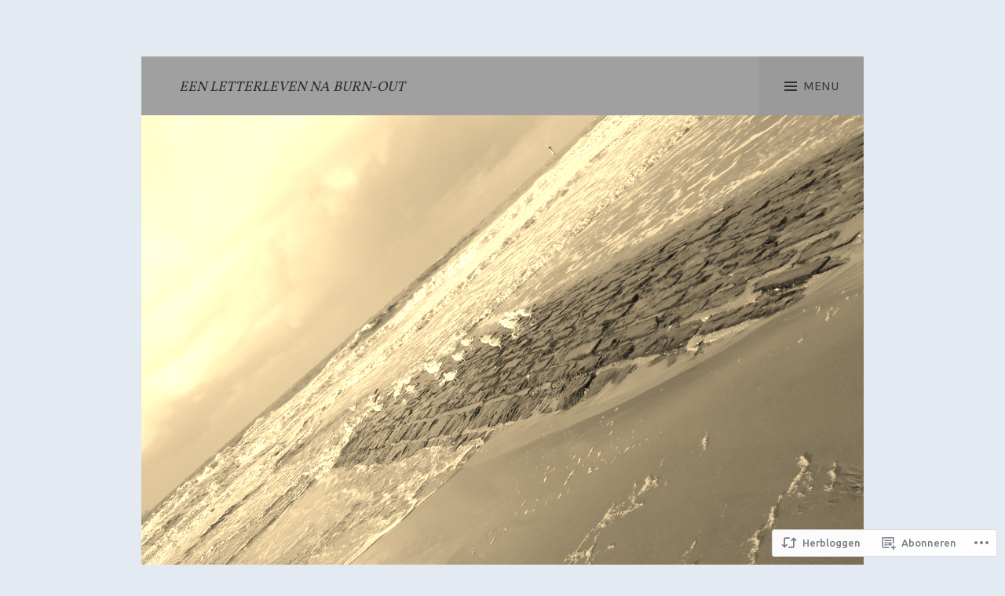

--- FILE ---
content_type: text/html; charset=UTF-8
request_url: https://annasblogeenjaarertussenuit.com/2020/01/02/throwback-thursday-3/
body_size: 21476
content:
<!DOCTYPE html>
<html lang="nl">
<head>
<meta charset="UTF-8">
<meta name="viewport" content="width=device-width, initial-scale=1">
<link rel="profile" href="http://gmpg.org/xfn/11">
<link rel="pingback" href="https://annasblogeenjaarertussenuit.com/xmlrpc.php">

<title>#Throwback Thursday 3</title>
<script type="text/javascript">
  WebFontConfig = {"google":{"families":["Karla:r,i,b,bi:latin,latin-ext"]},"api_url":"https:\/\/fonts-api.wp.com\/css"};
  (function() {
    var wf = document.createElement('script');
    wf.src = '/wp-content/plugins/custom-fonts/js/webfont.js';
    wf.type = 'text/javascript';
    wf.async = 'true';
    var s = document.getElementsByTagName('script')[0];
    s.parentNode.insertBefore(wf, s);
	})();
</script><style id="jetpack-custom-fonts-css">.wf-active samp{font-family:"Karla",sans-serif}.wf-active body{font-family:"Karla",sans-serif}.wf-active #infinite-handle span, .wf-active .button, .wf-active .button:visited, .wf-active .comment-reply-link, .wf-active button, .wf-active input[type=submit]{font-family:"Karla",sans-serif}.wf-active .entry-meta .author{font-family:"Karla",sans-serif}.wf-active .entry-meta .byline a, .wf-active blockquote, .wf-active dt, .wf-active var{font-family:"Karla",sans-serif}.wf-active #infinite-footer .container, .wf-active .button, .wf-active .comment-metadata, .wf-active .comment-reply-link, .wf-active .entry-footer, .wf-active .entry-meta, .wf-active .entry-meta .byline a, .wf-active .main-navigation li a, .wf-active .more-link-wrap, .wf-active .site-footer, .wf-active button, .wf-active input[type=button], .wf-active input[type=reset], .wf-active input[type=submit]{font-family:"Karla",sans-serif}</style>
<meta name='robots' content='max-image-preview:large' />

<!-- Async WordPress.com Remote Login -->
<script id="wpcom_remote_login_js">
var wpcom_remote_login_extra_auth = '';
function wpcom_remote_login_remove_dom_node_id( element_id ) {
	var dom_node = document.getElementById( element_id );
	if ( dom_node ) { dom_node.parentNode.removeChild( dom_node ); }
}
function wpcom_remote_login_remove_dom_node_classes( class_name ) {
	var dom_nodes = document.querySelectorAll( '.' + class_name );
	for ( var i = 0; i < dom_nodes.length; i++ ) {
		dom_nodes[ i ].parentNode.removeChild( dom_nodes[ i ] );
	}
}
function wpcom_remote_login_final_cleanup() {
	wpcom_remote_login_remove_dom_node_classes( "wpcom_remote_login_msg" );
	wpcom_remote_login_remove_dom_node_id( "wpcom_remote_login_key" );
	wpcom_remote_login_remove_dom_node_id( "wpcom_remote_login_validate" );
	wpcom_remote_login_remove_dom_node_id( "wpcom_remote_login_js" );
	wpcom_remote_login_remove_dom_node_id( "wpcom_request_access_iframe" );
	wpcom_remote_login_remove_dom_node_id( "wpcom_request_access_styles" );
}

// Watch for messages back from the remote login
window.addEventListener( "message", function( e ) {
	if ( e.origin === "https://r-login.wordpress.com" ) {
		var data = {};
		try {
			data = JSON.parse( e.data );
		} catch( e ) {
			wpcom_remote_login_final_cleanup();
			return;
		}

		if ( data.msg === 'LOGIN' ) {
			// Clean up the login check iframe
			wpcom_remote_login_remove_dom_node_id( "wpcom_remote_login_key" );

			var id_regex = new RegExp( /^[0-9]+$/ );
			var token_regex = new RegExp( /^.*|.*|.*$/ );
			if (
				token_regex.test( data.token )
				&& id_regex.test( data.wpcomid )
			) {
				// We have everything we need to ask for a login
				var script = document.createElement( "script" );
				script.setAttribute( "id", "wpcom_remote_login_validate" );
				script.src = '/remote-login.php?wpcom_remote_login=validate'
					+ '&wpcomid=' + data.wpcomid
					+ '&token=' + encodeURIComponent( data.token )
					+ '&host=' + window.location.protocol
					+ '//' + window.location.hostname
					+ '&postid=77111'
					+ '&is_singular=1';
				document.body.appendChild( script );
			}

			return;
		}

		// Safari ITP, not logged in, so redirect
		if ( data.msg === 'LOGIN-REDIRECT' ) {
			window.location = 'https://wordpress.com/log-in?redirect_to=' + window.location.href;
			return;
		}

		// Safari ITP, storage access failed, remove the request
		if ( data.msg === 'LOGIN-REMOVE' ) {
			var css_zap = 'html { -webkit-transition: margin-top 1s; transition: margin-top 1s; } /* 9001 */ html { margin-top: 0 !important; } * html body { margin-top: 0 !important; } @media screen and ( max-width: 782px ) { html { margin-top: 0 !important; } * html body { margin-top: 0 !important; } }';
			var style_zap = document.createElement( 'style' );
			style_zap.type = 'text/css';
			style_zap.appendChild( document.createTextNode( css_zap ) );
			document.body.appendChild( style_zap );

			var e = document.getElementById( 'wpcom_request_access_iframe' );
			e.parentNode.removeChild( e );

			document.cookie = 'wordpress_com_login_access=denied; path=/; max-age=31536000';

			return;
		}

		// Safari ITP
		if ( data.msg === 'REQUEST_ACCESS' ) {
			console.log( 'request access: safari' );

			// Check ITP iframe enable/disable knob
			if ( wpcom_remote_login_extra_auth !== 'safari_itp_iframe' ) {
				return;
			}

			// If we are in a "private window" there is no ITP.
			var private_window = false;
			try {
				var opendb = window.openDatabase( null, null, null, null );
			} catch( e ) {
				private_window = true;
			}

			if ( private_window ) {
				console.log( 'private window' );
				return;
			}

			var iframe = document.createElement( 'iframe' );
			iframe.id = 'wpcom_request_access_iframe';
			iframe.setAttribute( 'scrolling', 'no' );
			iframe.setAttribute( 'sandbox', 'allow-storage-access-by-user-activation allow-scripts allow-same-origin allow-top-navigation-by-user-activation' );
			iframe.src = 'https://r-login.wordpress.com/remote-login.php?wpcom_remote_login=request_access&origin=' + encodeURIComponent( data.origin ) + '&wpcomid=' + encodeURIComponent( data.wpcomid );

			var css = 'html { -webkit-transition: margin-top 1s; transition: margin-top 1s; } /* 9001 */ html { margin-top: 46px !important; } * html body { margin-top: 46px !important; } @media screen and ( max-width: 660px ) { html { margin-top: 71px !important; } * html body { margin-top: 71px !important; } #wpcom_request_access_iframe { display: block; height: 71px !important; } } #wpcom_request_access_iframe { border: 0px; height: 46px; position: fixed; top: 0; left: 0; width: 100%; min-width: 100%; z-index: 99999; background: #23282d; } ';

			var style = document.createElement( 'style' );
			style.type = 'text/css';
			style.id = 'wpcom_request_access_styles';
			style.appendChild( document.createTextNode( css ) );
			document.body.appendChild( style );

			document.body.appendChild( iframe );
		}

		if ( data.msg === 'DONE' ) {
			wpcom_remote_login_final_cleanup();
		}
	}
}, false );

// Inject the remote login iframe after the page has had a chance to load
// more critical resources
window.addEventListener( "DOMContentLoaded", function( e ) {
	var iframe = document.createElement( "iframe" );
	iframe.style.display = "none";
	iframe.setAttribute( "scrolling", "no" );
	iframe.setAttribute( "id", "wpcom_remote_login_key" );
	iframe.src = "https://r-login.wordpress.com/remote-login.php"
		+ "?wpcom_remote_login=key"
		+ "&origin=aHR0cHM6Ly9hbm5hc2Jsb2dlZW5qYWFyZXJ0dXNzZW51aXQuY29t"
		+ "&wpcomid=98770156"
		+ "&time=" + Math.floor( Date.now() / 1000 );
	document.body.appendChild( iframe );
}, false );
</script>
<link rel='dns-prefetch' href='//s0.wp.com' />
<link rel='dns-prefetch' href='//wordpress.com' />
<link rel='dns-prefetch' href='//fonts-api.wp.com' />
<link rel="alternate" type="application/rss+xml" title=" &raquo; Feed" href="https://annasblogeenjaarertussenuit.com/feed/" />
<link rel="alternate" type="application/rss+xml" title=" &raquo; Reactiesfeed" href="https://annasblogeenjaarertussenuit.com/comments/feed/" />
<link rel="alternate" type="application/rss+xml" title=" &raquo; #Throwback Thursday 3 Reactiesfeed" href="https://annasblogeenjaarertussenuit.com/2020/01/02/throwback-thursday-3/feed/" />
	<script type="text/javascript">
		/* <![CDATA[ */
		function addLoadEvent(func) {
			var oldonload = window.onload;
			if (typeof window.onload != 'function') {
				window.onload = func;
			} else {
				window.onload = function () {
					oldonload();
					func();
				}
			}
		}
		/* ]]> */
	</script>
	<link crossorigin='anonymous' rel='stylesheet' id='all-css-0-1' href='/_static/??-eJxtzEkKgDAQRNELGZs4EDfiWUJsxMzYHby+RARB3BQ8KD6cWZgUGSNDKCL7su2RwCJnbdxjCCnVWYtHggO9ZlxFTsQftYaogf+k3x2+4Vv1voRZqrHvpkHJwV5glDTa&cssminify=yes' type='text/css' media='all' />
<style id='wp-emoji-styles-inline-css'>

	img.wp-smiley, img.emoji {
		display: inline !important;
		border: none !important;
		box-shadow: none !important;
		height: 1em !important;
		width: 1em !important;
		margin: 0 0.07em !important;
		vertical-align: -0.1em !important;
		background: none !important;
		padding: 0 !important;
	}
/*# sourceURL=wp-emoji-styles-inline-css */
</style>
<link crossorigin='anonymous' rel='stylesheet' id='all-css-2-1' href='/wp-content/plugins/gutenberg-core/v22.2.0/build/styles/block-library/style.css?m=1764855221i&cssminify=yes' type='text/css' media='all' />
<style id='wp-block-library-inline-css'>
.has-text-align-justify {
	text-align:justify;
}
.has-text-align-justify{text-align:justify;}

/*# sourceURL=wp-block-library-inline-css */
</style><style id='global-styles-inline-css'>
:root{--wp--preset--aspect-ratio--square: 1;--wp--preset--aspect-ratio--4-3: 4/3;--wp--preset--aspect-ratio--3-4: 3/4;--wp--preset--aspect-ratio--3-2: 3/2;--wp--preset--aspect-ratio--2-3: 2/3;--wp--preset--aspect-ratio--16-9: 16/9;--wp--preset--aspect-ratio--9-16: 9/16;--wp--preset--color--black: #000000;--wp--preset--color--cyan-bluish-gray: #abb8c3;--wp--preset--color--white: #ffffff;--wp--preset--color--pale-pink: #f78da7;--wp--preset--color--vivid-red: #cf2e2e;--wp--preset--color--luminous-vivid-orange: #ff6900;--wp--preset--color--luminous-vivid-amber: #fcb900;--wp--preset--color--light-green-cyan: #7bdcb5;--wp--preset--color--vivid-green-cyan: #00d084;--wp--preset--color--pale-cyan-blue: #8ed1fc;--wp--preset--color--vivid-cyan-blue: #0693e3;--wp--preset--color--vivid-purple: #9b51e0;--wp--preset--gradient--vivid-cyan-blue-to-vivid-purple: linear-gradient(135deg,rgb(6,147,227) 0%,rgb(155,81,224) 100%);--wp--preset--gradient--light-green-cyan-to-vivid-green-cyan: linear-gradient(135deg,rgb(122,220,180) 0%,rgb(0,208,130) 100%);--wp--preset--gradient--luminous-vivid-amber-to-luminous-vivid-orange: linear-gradient(135deg,rgb(252,185,0) 0%,rgb(255,105,0) 100%);--wp--preset--gradient--luminous-vivid-orange-to-vivid-red: linear-gradient(135deg,rgb(255,105,0) 0%,rgb(207,46,46) 100%);--wp--preset--gradient--very-light-gray-to-cyan-bluish-gray: linear-gradient(135deg,rgb(238,238,238) 0%,rgb(169,184,195) 100%);--wp--preset--gradient--cool-to-warm-spectrum: linear-gradient(135deg,rgb(74,234,220) 0%,rgb(151,120,209) 20%,rgb(207,42,186) 40%,rgb(238,44,130) 60%,rgb(251,105,98) 80%,rgb(254,248,76) 100%);--wp--preset--gradient--blush-light-purple: linear-gradient(135deg,rgb(255,206,236) 0%,rgb(152,150,240) 100%);--wp--preset--gradient--blush-bordeaux: linear-gradient(135deg,rgb(254,205,165) 0%,rgb(254,45,45) 50%,rgb(107,0,62) 100%);--wp--preset--gradient--luminous-dusk: linear-gradient(135deg,rgb(255,203,112) 0%,rgb(199,81,192) 50%,rgb(65,88,208) 100%);--wp--preset--gradient--pale-ocean: linear-gradient(135deg,rgb(255,245,203) 0%,rgb(182,227,212) 50%,rgb(51,167,181) 100%);--wp--preset--gradient--electric-grass: linear-gradient(135deg,rgb(202,248,128) 0%,rgb(113,206,126) 100%);--wp--preset--gradient--midnight: linear-gradient(135deg,rgb(2,3,129) 0%,rgb(40,116,252) 100%);--wp--preset--font-size--small: 13px;--wp--preset--font-size--medium: 20px;--wp--preset--font-size--large: 36px;--wp--preset--font-size--x-large: 42px;--wp--preset--font-family--albert-sans: 'Albert Sans', sans-serif;--wp--preset--font-family--alegreya: Alegreya, serif;--wp--preset--font-family--arvo: Arvo, serif;--wp--preset--font-family--bodoni-moda: 'Bodoni Moda', serif;--wp--preset--font-family--bricolage-grotesque: 'Bricolage Grotesque', sans-serif;--wp--preset--font-family--cabin: Cabin, sans-serif;--wp--preset--font-family--chivo: Chivo, sans-serif;--wp--preset--font-family--commissioner: Commissioner, sans-serif;--wp--preset--font-family--cormorant: Cormorant, serif;--wp--preset--font-family--courier-prime: 'Courier Prime', monospace;--wp--preset--font-family--crimson-pro: 'Crimson Pro', serif;--wp--preset--font-family--dm-mono: 'DM Mono', monospace;--wp--preset--font-family--dm-sans: 'DM Sans', sans-serif;--wp--preset--font-family--dm-serif-display: 'DM Serif Display', serif;--wp--preset--font-family--domine: Domine, serif;--wp--preset--font-family--eb-garamond: 'EB Garamond', serif;--wp--preset--font-family--epilogue: Epilogue, sans-serif;--wp--preset--font-family--fahkwang: Fahkwang, sans-serif;--wp--preset--font-family--figtree: Figtree, sans-serif;--wp--preset--font-family--fira-sans: 'Fira Sans', sans-serif;--wp--preset--font-family--fjalla-one: 'Fjalla One', sans-serif;--wp--preset--font-family--fraunces: Fraunces, serif;--wp--preset--font-family--gabarito: Gabarito, system-ui;--wp--preset--font-family--ibm-plex-mono: 'IBM Plex Mono', monospace;--wp--preset--font-family--ibm-plex-sans: 'IBM Plex Sans', sans-serif;--wp--preset--font-family--ibarra-real-nova: 'Ibarra Real Nova', serif;--wp--preset--font-family--instrument-serif: 'Instrument Serif', serif;--wp--preset--font-family--inter: Inter, sans-serif;--wp--preset--font-family--josefin-sans: 'Josefin Sans', sans-serif;--wp--preset--font-family--jost: Jost, sans-serif;--wp--preset--font-family--libre-baskerville: 'Libre Baskerville', serif;--wp--preset--font-family--libre-franklin: 'Libre Franklin', sans-serif;--wp--preset--font-family--literata: Literata, serif;--wp--preset--font-family--lora: Lora, serif;--wp--preset--font-family--merriweather: Merriweather, serif;--wp--preset--font-family--montserrat: Montserrat, sans-serif;--wp--preset--font-family--newsreader: Newsreader, serif;--wp--preset--font-family--noto-sans-mono: 'Noto Sans Mono', sans-serif;--wp--preset--font-family--nunito: Nunito, sans-serif;--wp--preset--font-family--open-sans: 'Open Sans', sans-serif;--wp--preset--font-family--overpass: Overpass, sans-serif;--wp--preset--font-family--pt-serif: 'PT Serif', serif;--wp--preset--font-family--petrona: Petrona, serif;--wp--preset--font-family--piazzolla: Piazzolla, serif;--wp--preset--font-family--playfair-display: 'Playfair Display', serif;--wp--preset--font-family--plus-jakarta-sans: 'Plus Jakarta Sans', sans-serif;--wp--preset--font-family--poppins: Poppins, sans-serif;--wp--preset--font-family--raleway: Raleway, sans-serif;--wp--preset--font-family--roboto: Roboto, sans-serif;--wp--preset--font-family--roboto-slab: 'Roboto Slab', serif;--wp--preset--font-family--rubik: Rubik, sans-serif;--wp--preset--font-family--rufina: Rufina, serif;--wp--preset--font-family--sora: Sora, sans-serif;--wp--preset--font-family--source-sans-3: 'Source Sans 3', sans-serif;--wp--preset--font-family--source-serif-4: 'Source Serif 4', serif;--wp--preset--font-family--space-mono: 'Space Mono', monospace;--wp--preset--font-family--syne: Syne, sans-serif;--wp--preset--font-family--texturina: Texturina, serif;--wp--preset--font-family--urbanist: Urbanist, sans-serif;--wp--preset--font-family--work-sans: 'Work Sans', sans-serif;--wp--preset--spacing--20: 0.44rem;--wp--preset--spacing--30: 0.67rem;--wp--preset--spacing--40: 1rem;--wp--preset--spacing--50: 1.5rem;--wp--preset--spacing--60: 2.25rem;--wp--preset--spacing--70: 3.38rem;--wp--preset--spacing--80: 5.06rem;--wp--preset--shadow--natural: 6px 6px 9px rgba(0, 0, 0, 0.2);--wp--preset--shadow--deep: 12px 12px 50px rgba(0, 0, 0, 0.4);--wp--preset--shadow--sharp: 6px 6px 0px rgba(0, 0, 0, 0.2);--wp--preset--shadow--outlined: 6px 6px 0px -3px rgb(255, 255, 255), 6px 6px rgb(0, 0, 0);--wp--preset--shadow--crisp: 6px 6px 0px rgb(0, 0, 0);}:where(.is-layout-flex){gap: 0.5em;}:where(.is-layout-grid){gap: 0.5em;}body .is-layout-flex{display: flex;}.is-layout-flex{flex-wrap: wrap;align-items: center;}.is-layout-flex > :is(*, div){margin: 0;}body .is-layout-grid{display: grid;}.is-layout-grid > :is(*, div){margin: 0;}:where(.wp-block-columns.is-layout-flex){gap: 2em;}:where(.wp-block-columns.is-layout-grid){gap: 2em;}:where(.wp-block-post-template.is-layout-flex){gap: 1.25em;}:where(.wp-block-post-template.is-layout-grid){gap: 1.25em;}.has-black-color{color: var(--wp--preset--color--black) !important;}.has-cyan-bluish-gray-color{color: var(--wp--preset--color--cyan-bluish-gray) !important;}.has-white-color{color: var(--wp--preset--color--white) !important;}.has-pale-pink-color{color: var(--wp--preset--color--pale-pink) !important;}.has-vivid-red-color{color: var(--wp--preset--color--vivid-red) !important;}.has-luminous-vivid-orange-color{color: var(--wp--preset--color--luminous-vivid-orange) !important;}.has-luminous-vivid-amber-color{color: var(--wp--preset--color--luminous-vivid-amber) !important;}.has-light-green-cyan-color{color: var(--wp--preset--color--light-green-cyan) !important;}.has-vivid-green-cyan-color{color: var(--wp--preset--color--vivid-green-cyan) !important;}.has-pale-cyan-blue-color{color: var(--wp--preset--color--pale-cyan-blue) !important;}.has-vivid-cyan-blue-color{color: var(--wp--preset--color--vivid-cyan-blue) !important;}.has-vivid-purple-color{color: var(--wp--preset--color--vivid-purple) !important;}.has-black-background-color{background-color: var(--wp--preset--color--black) !important;}.has-cyan-bluish-gray-background-color{background-color: var(--wp--preset--color--cyan-bluish-gray) !important;}.has-white-background-color{background-color: var(--wp--preset--color--white) !important;}.has-pale-pink-background-color{background-color: var(--wp--preset--color--pale-pink) !important;}.has-vivid-red-background-color{background-color: var(--wp--preset--color--vivid-red) !important;}.has-luminous-vivid-orange-background-color{background-color: var(--wp--preset--color--luminous-vivid-orange) !important;}.has-luminous-vivid-amber-background-color{background-color: var(--wp--preset--color--luminous-vivid-amber) !important;}.has-light-green-cyan-background-color{background-color: var(--wp--preset--color--light-green-cyan) !important;}.has-vivid-green-cyan-background-color{background-color: var(--wp--preset--color--vivid-green-cyan) !important;}.has-pale-cyan-blue-background-color{background-color: var(--wp--preset--color--pale-cyan-blue) !important;}.has-vivid-cyan-blue-background-color{background-color: var(--wp--preset--color--vivid-cyan-blue) !important;}.has-vivid-purple-background-color{background-color: var(--wp--preset--color--vivid-purple) !important;}.has-black-border-color{border-color: var(--wp--preset--color--black) !important;}.has-cyan-bluish-gray-border-color{border-color: var(--wp--preset--color--cyan-bluish-gray) !important;}.has-white-border-color{border-color: var(--wp--preset--color--white) !important;}.has-pale-pink-border-color{border-color: var(--wp--preset--color--pale-pink) !important;}.has-vivid-red-border-color{border-color: var(--wp--preset--color--vivid-red) !important;}.has-luminous-vivid-orange-border-color{border-color: var(--wp--preset--color--luminous-vivid-orange) !important;}.has-luminous-vivid-amber-border-color{border-color: var(--wp--preset--color--luminous-vivid-amber) !important;}.has-light-green-cyan-border-color{border-color: var(--wp--preset--color--light-green-cyan) !important;}.has-vivid-green-cyan-border-color{border-color: var(--wp--preset--color--vivid-green-cyan) !important;}.has-pale-cyan-blue-border-color{border-color: var(--wp--preset--color--pale-cyan-blue) !important;}.has-vivid-cyan-blue-border-color{border-color: var(--wp--preset--color--vivid-cyan-blue) !important;}.has-vivid-purple-border-color{border-color: var(--wp--preset--color--vivid-purple) !important;}.has-vivid-cyan-blue-to-vivid-purple-gradient-background{background: var(--wp--preset--gradient--vivid-cyan-blue-to-vivid-purple) !important;}.has-light-green-cyan-to-vivid-green-cyan-gradient-background{background: var(--wp--preset--gradient--light-green-cyan-to-vivid-green-cyan) !important;}.has-luminous-vivid-amber-to-luminous-vivid-orange-gradient-background{background: var(--wp--preset--gradient--luminous-vivid-amber-to-luminous-vivid-orange) !important;}.has-luminous-vivid-orange-to-vivid-red-gradient-background{background: var(--wp--preset--gradient--luminous-vivid-orange-to-vivid-red) !important;}.has-very-light-gray-to-cyan-bluish-gray-gradient-background{background: var(--wp--preset--gradient--very-light-gray-to-cyan-bluish-gray) !important;}.has-cool-to-warm-spectrum-gradient-background{background: var(--wp--preset--gradient--cool-to-warm-spectrum) !important;}.has-blush-light-purple-gradient-background{background: var(--wp--preset--gradient--blush-light-purple) !important;}.has-blush-bordeaux-gradient-background{background: var(--wp--preset--gradient--blush-bordeaux) !important;}.has-luminous-dusk-gradient-background{background: var(--wp--preset--gradient--luminous-dusk) !important;}.has-pale-ocean-gradient-background{background: var(--wp--preset--gradient--pale-ocean) !important;}.has-electric-grass-gradient-background{background: var(--wp--preset--gradient--electric-grass) !important;}.has-midnight-gradient-background{background: var(--wp--preset--gradient--midnight) !important;}.has-small-font-size{font-size: var(--wp--preset--font-size--small) !important;}.has-medium-font-size{font-size: var(--wp--preset--font-size--medium) !important;}.has-large-font-size{font-size: var(--wp--preset--font-size--large) !important;}.has-x-large-font-size{font-size: var(--wp--preset--font-size--x-large) !important;}.has-albert-sans-font-family{font-family: var(--wp--preset--font-family--albert-sans) !important;}.has-alegreya-font-family{font-family: var(--wp--preset--font-family--alegreya) !important;}.has-arvo-font-family{font-family: var(--wp--preset--font-family--arvo) !important;}.has-bodoni-moda-font-family{font-family: var(--wp--preset--font-family--bodoni-moda) !important;}.has-bricolage-grotesque-font-family{font-family: var(--wp--preset--font-family--bricolage-grotesque) !important;}.has-cabin-font-family{font-family: var(--wp--preset--font-family--cabin) !important;}.has-chivo-font-family{font-family: var(--wp--preset--font-family--chivo) !important;}.has-commissioner-font-family{font-family: var(--wp--preset--font-family--commissioner) !important;}.has-cormorant-font-family{font-family: var(--wp--preset--font-family--cormorant) !important;}.has-courier-prime-font-family{font-family: var(--wp--preset--font-family--courier-prime) !important;}.has-crimson-pro-font-family{font-family: var(--wp--preset--font-family--crimson-pro) !important;}.has-dm-mono-font-family{font-family: var(--wp--preset--font-family--dm-mono) !important;}.has-dm-sans-font-family{font-family: var(--wp--preset--font-family--dm-sans) !important;}.has-dm-serif-display-font-family{font-family: var(--wp--preset--font-family--dm-serif-display) !important;}.has-domine-font-family{font-family: var(--wp--preset--font-family--domine) !important;}.has-eb-garamond-font-family{font-family: var(--wp--preset--font-family--eb-garamond) !important;}.has-epilogue-font-family{font-family: var(--wp--preset--font-family--epilogue) !important;}.has-fahkwang-font-family{font-family: var(--wp--preset--font-family--fahkwang) !important;}.has-figtree-font-family{font-family: var(--wp--preset--font-family--figtree) !important;}.has-fira-sans-font-family{font-family: var(--wp--preset--font-family--fira-sans) !important;}.has-fjalla-one-font-family{font-family: var(--wp--preset--font-family--fjalla-one) !important;}.has-fraunces-font-family{font-family: var(--wp--preset--font-family--fraunces) !important;}.has-gabarito-font-family{font-family: var(--wp--preset--font-family--gabarito) !important;}.has-ibm-plex-mono-font-family{font-family: var(--wp--preset--font-family--ibm-plex-mono) !important;}.has-ibm-plex-sans-font-family{font-family: var(--wp--preset--font-family--ibm-plex-sans) !important;}.has-ibarra-real-nova-font-family{font-family: var(--wp--preset--font-family--ibarra-real-nova) !important;}.has-instrument-serif-font-family{font-family: var(--wp--preset--font-family--instrument-serif) !important;}.has-inter-font-family{font-family: var(--wp--preset--font-family--inter) !important;}.has-josefin-sans-font-family{font-family: var(--wp--preset--font-family--josefin-sans) !important;}.has-jost-font-family{font-family: var(--wp--preset--font-family--jost) !important;}.has-libre-baskerville-font-family{font-family: var(--wp--preset--font-family--libre-baskerville) !important;}.has-libre-franklin-font-family{font-family: var(--wp--preset--font-family--libre-franklin) !important;}.has-literata-font-family{font-family: var(--wp--preset--font-family--literata) !important;}.has-lora-font-family{font-family: var(--wp--preset--font-family--lora) !important;}.has-merriweather-font-family{font-family: var(--wp--preset--font-family--merriweather) !important;}.has-montserrat-font-family{font-family: var(--wp--preset--font-family--montserrat) !important;}.has-newsreader-font-family{font-family: var(--wp--preset--font-family--newsreader) !important;}.has-noto-sans-mono-font-family{font-family: var(--wp--preset--font-family--noto-sans-mono) !important;}.has-nunito-font-family{font-family: var(--wp--preset--font-family--nunito) !important;}.has-open-sans-font-family{font-family: var(--wp--preset--font-family--open-sans) !important;}.has-overpass-font-family{font-family: var(--wp--preset--font-family--overpass) !important;}.has-pt-serif-font-family{font-family: var(--wp--preset--font-family--pt-serif) !important;}.has-petrona-font-family{font-family: var(--wp--preset--font-family--petrona) !important;}.has-piazzolla-font-family{font-family: var(--wp--preset--font-family--piazzolla) !important;}.has-playfair-display-font-family{font-family: var(--wp--preset--font-family--playfair-display) !important;}.has-plus-jakarta-sans-font-family{font-family: var(--wp--preset--font-family--plus-jakarta-sans) !important;}.has-poppins-font-family{font-family: var(--wp--preset--font-family--poppins) !important;}.has-raleway-font-family{font-family: var(--wp--preset--font-family--raleway) !important;}.has-roboto-font-family{font-family: var(--wp--preset--font-family--roboto) !important;}.has-roboto-slab-font-family{font-family: var(--wp--preset--font-family--roboto-slab) !important;}.has-rubik-font-family{font-family: var(--wp--preset--font-family--rubik) !important;}.has-rufina-font-family{font-family: var(--wp--preset--font-family--rufina) !important;}.has-sora-font-family{font-family: var(--wp--preset--font-family--sora) !important;}.has-source-sans-3-font-family{font-family: var(--wp--preset--font-family--source-sans-3) !important;}.has-source-serif-4-font-family{font-family: var(--wp--preset--font-family--source-serif-4) !important;}.has-space-mono-font-family{font-family: var(--wp--preset--font-family--space-mono) !important;}.has-syne-font-family{font-family: var(--wp--preset--font-family--syne) !important;}.has-texturina-font-family{font-family: var(--wp--preset--font-family--texturina) !important;}.has-urbanist-font-family{font-family: var(--wp--preset--font-family--urbanist) !important;}.has-work-sans-font-family{font-family: var(--wp--preset--font-family--work-sans) !important;}
/*# sourceURL=global-styles-inline-css */
</style>

<style id='classic-theme-styles-inline-css'>
/*! This file is auto-generated */
.wp-block-button__link{color:#fff;background-color:#32373c;border-radius:9999px;box-shadow:none;text-decoration:none;padding:calc(.667em + 2px) calc(1.333em + 2px);font-size:1.125em}.wp-block-file__button{background:#32373c;color:#fff;text-decoration:none}
/*# sourceURL=/wp-includes/css/classic-themes.min.css */
</style>
<link crossorigin='anonymous' rel='stylesheet' id='all-css-4-1' href='/_static/??-eJx9jlELwjAMhP+QNUwn80X8KdJ1YXZr2rC0DP+9GRMfdOwl3B33HYGZjUsxY8xAxXAovY8CLk2oObHNoA3CzlsMSFo7OpEDbGMzK2PalicUMXrJFzL5qaDscUot0yb4EdXJT7KiHmLKXmn5ir3NATNbN348UEoRHj466DHitO5syr/R9X/g0gJ2nQXJr4BL6063qrmcT9e6qerhDa/JfDE=&cssminify=yes' type='text/css' media='all' />
<style id='edda-style-inline-css'>
.cat-links, .cat-links + .sep, .tags-links, .tags-links + .sep, .byline { clip: rect(1px, 1px, 1px, 1px); height: 1px; position: absolute; overflow: hidden; width: 1px; }
/*# sourceURL=edda-style-inline-css */
</style>
<link rel='stylesheet' id='edda-fonts-css' href='https://fonts-api.wp.com/css?family=Vollkorn%3A400%7CAlegreya%3A400italic%2C700italic%2C400%2C700%7CUbuntu%3A500&#038;subset=latin%2Clatin-ext' media='all' />
<link crossorigin='anonymous' rel='stylesheet' id='all-css-6-1' href='/_static/??-eJx9i0EOwjAMwD5EiCYVMQ6It3Rd6IrSpFpSTfyecRsXbrZk49YgqTiJoy9UybD1CWmeIxZJaP5mgq0lredkdsJDXzs07rmI4UoTa94x414d9N+USYE1RS8qPwJPjmX9ro96H8LlFsJ4HcLrAx4ZP48=&cssminify=yes' type='text/css' media='all' />
<link crossorigin='anonymous' rel='stylesheet' id='print-css-7-1' href='/wp-content/mu-plugins/global-print/global-print.css?m=1465851035i&cssminify=yes' type='text/css' media='print' />
<style id='jetpack-global-styles-frontend-style-inline-css'>
:root { --font-headings: unset; --font-base: unset; --font-headings-default: -apple-system,BlinkMacSystemFont,"Segoe UI",Roboto,Oxygen-Sans,Ubuntu,Cantarell,"Helvetica Neue",sans-serif; --font-base-default: -apple-system,BlinkMacSystemFont,"Segoe UI",Roboto,Oxygen-Sans,Ubuntu,Cantarell,"Helvetica Neue",sans-serif;}
/*# sourceURL=jetpack-global-styles-frontend-style-inline-css */
</style>
<link crossorigin='anonymous' rel='stylesheet' id='all-css-10-1' href='/_static/??-eJyNjcEKwjAQRH/IuFRT6kX8FNkmS5K6yQY3Qfx7bfEiXrwM82B4A49qnJRGpUHupnIPqSgs1Cq624chi6zhO5OCRryTR++fW00l7J3qDv43XVNxoOISsmEJol/wY2uR8vs3WggsM/I6uOTzMI3Hw8lOg11eUT1JKA==&cssminify=yes' type='text/css' media='all' />
<script type="text/javascript" id="jetpack_related-posts-js-extra">
/* <![CDATA[ */
var related_posts_js_options = {"post_heading":"h4"};
//# sourceURL=jetpack_related-posts-js-extra
/* ]]> */
</script>
<script type="text/javascript" id="wpcom-actionbar-placeholder-js-extra">
/* <![CDATA[ */
var actionbardata = {"siteID":"98770156","postID":"77111","siteURL":"https://annasblogeenjaarertussenuit.com","xhrURL":"https://annasblogeenjaarertussenuit.com/wp-admin/admin-ajax.php","nonce":"199f90c4eb","isLoggedIn":"","statusMessage":"","subsEmailDefault":"instantly","proxyScriptUrl":"https://s0.wp.com/wp-content/js/wpcom-proxy-request.js?m=1513050504i&amp;ver=20211021","shortlink":"https://wp.me/p6GqD2-k3J","i18n":{"followedText":"Nieuwe berichten van deze site verschijnen nu in je \u003Ca href=\"https://wordpress.com/reader\"\u003EReader\u003C/a\u003E","foldBar":"Deze balk inklappen","unfoldBar":"Deze balk uitbreiden","shortLinkCopied":"Shortlink gekopieerd naar klembord."}};
//# sourceURL=wpcom-actionbar-placeholder-js-extra
/* ]]> */
</script>
<script type="text/javascript" id="jetpack-mu-wpcom-settings-js-before">
/* <![CDATA[ */
var JETPACK_MU_WPCOM_SETTINGS = {"assetsUrl":"https://s0.wp.com/wp-content/mu-plugins/jetpack-mu-wpcom-plugin/moon/jetpack_vendor/automattic/jetpack-mu-wpcom/src/build/"};
//# sourceURL=jetpack-mu-wpcom-settings-js-before
/* ]]> */
</script>
<script crossorigin='anonymous' type='text/javascript'  src='/_static/??-eJx1jcEOwiAQRH/I7dYm6Mn4KabCpgFhQVhS+/digkk9eJpM5uUNrgl0ZCEWDBWSr4vlgo4kzfrRO4YYGW+WNd6r9QYz+VnIQIpFym8bguXBlQPuxK4xXiDl+Nq+W5P5aqh8RveslLcee8FfCIJdcjvt8DVcjmelxvE0Tcq9AV2gTlk='></script>
<script type="text/javascript" id="rlt-proxy-js-after">
/* <![CDATA[ */
	rltInitialize( {"token":null,"iframeOrigins":["https:\/\/widgets.wp.com"]} );
//# sourceURL=rlt-proxy-js-after
/* ]]> */
</script>
<link rel="EditURI" type="application/rsd+xml" title="RSD" href="https://annasblogeenjaarertussenuit.wordpress.com/xmlrpc.php?rsd" />
<meta name="generator" content="WordPress.com" />
<link rel="canonical" href="https://annasblogeenjaarertussenuit.com/2020/01/02/throwback-thursday-3/" />
<link rel='shortlink' href='https://wp.me/p6GqD2-k3J' />
<link rel="alternate" type="application/json+oembed" href="https://public-api.wordpress.com/oembed/?format=json&amp;url=https%3A%2F%2Fannasblogeenjaarertussenuit.com%2F2020%2F01%2F02%2Fthrowback-thursday-3%2F&amp;for=wpcom-auto-discovery" /><link rel="alternate" type="application/xml+oembed" href="https://public-api.wordpress.com/oembed/?format=xml&amp;url=https%3A%2F%2Fannasblogeenjaarertussenuit.com%2F2020%2F01%2F02%2Fthrowback-thursday-3%2F&amp;for=wpcom-auto-discovery" />
<!-- Jetpack Open Graph Tags -->
<meta property="og:type" content="article" />
<meta property="og:title" content="#Throwback Thursday 3" />
<meta property="og:url" content="https://annasblogeenjaarertussenuit.com/2020/01/02/throwback-thursday-3/" />
<meta property="og:description" content="Winter aan zee Ook toen ik vijftig werd, wilde ik geen feestje. Ook geen rist cadeautjes. Ik wilde alleen een winterweekje aan zee. Van jaar wisselen met uitzicht op de baren. Zo last minute een be…" />
<meta property="article:published_time" content="2020-01-02T10:48:36+00:00" />
<meta property="article:modified_time" content="2020-01-02T10:48:36+00:00" />
<meta property="og:image" content="https://i0.wp.com/annasblogeenjaarertussenuit.com/wp-content/uploads/2020/01/20161002_181703-e1577959666292.jpg?fit=1200%2C674&#038;ssl=1" />
<meta property="og:image:width" content="1200" />
<meta property="og:image:height" content="674" />
<meta property="og:image:alt" content="" />
<meta property="og:locale" content="nl_NL" />
<meta property="article:publisher" content="https://www.facebook.com/WordPresscom" />
<meta name="twitter:text:title" content="#Throwback Thursday 3" />
<meta name="twitter:image" content="https://i0.wp.com/annasblogeenjaarertussenuit.com/wp-content/uploads/2020/01/20161002_181703-e1577959666292.jpg?fit=1200%2C674&#038;ssl=1&#038;w=640" />
<meta name="twitter:card" content="summary_large_image" />

<!-- End Jetpack Open Graph Tags -->
<link rel="shortcut icon" type="image/x-icon" href="https://s0.wp.com/i/favicon.ico?m=1713425267i" sizes="16x16 24x24 32x32 48x48" />
<link rel="icon" type="image/x-icon" href="https://s0.wp.com/i/favicon.ico?m=1713425267i" sizes="16x16 24x24 32x32 48x48" />
<link rel="apple-touch-icon" href="https://s0.wp.com/i/webclip.png?m=1713868326i" />
<link rel='openid.server' href='https://annasblogeenjaarertussenuit.com/?openidserver=1' />
<link rel='openid.delegate' href='https://annasblogeenjaarertussenuit.com/' />
<link rel="search" type="application/opensearchdescription+xml" href="https://annasblogeenjaarertussenuit.com/osd.xml" title="" />
<link rel="search" type="application/opensearchdescription+xml" href="https://s1.wp.com/opensearch.xml" title="WordPress.com" />
<meta name="theme-color" content="#e3eaf1" />
<style type="text/css">.recentcomments a{display:inline !important;padding:0 !important;margin:0 !important;}</style>		<style type="text/css">
			.recentcomments a {
				display: inline !important;
				padding: 0 !important;
				margin: 0 !important;
			}

			table.recentcommentsavatartop img.avatar, table.recentcommentsavatarend img.avatar {
				border: 0px;
				margin: 0;
			}

			table.recentcommentsavatartop a, table.recentcommentsavatarend a {
				border: 0px !important;
				background-color: transparent !important;
			}

			td.recentcommentsavatarend, td.recentcommentsavatartop {
				padding: 0px 0px 1px 0px;
				margin: 0px;
			}

			td.recentcommentstextend {
				border: none !important;
				padding: 0px 0px 2px 10px;
			}

			.rtl td.recentcommentstextend {
				padding: 0px 10px 2px 0px;
			}

			td.recentcommentstexttop {
				border: none;
				padding: 0px 0px 0px 10px;
			}

			.rtl td.recentcommentstexttop {
				padding: 0px 10px 0px 0px;
			}
		</style>
		<meta name="description" content="Winter aan zee Ook toen ik vijftig werd, wilde ik geen feestje. Ook geen rist cadeautjes. Ik wilde alleen een winterweekje aan zee. Van jaar wisselen met uitzicht op de baren. Zo last minute een betaalbaar appartementje voor vier met uibreidmogelijkheid naar zeven (de drie oudsten zouden met Nieuwjaar twee dagen langskomen) vinden, bleek geen&hellip;" />
<style type="text/css" id="custom-background-css">
body.custom-background { background-color: #e3eaf1; }
</style>
	<style type="text/css" id="custom-colors-css">	.jetpack_widget_social_icons a:hover {
		opacity: 0.7;
	}
.site-footer, #infinite-footer { color: #606060;}
.site-footer .container, #infinite-footer .container { color: #606060;}
.site-footer a, .site-footer a:hover, .site-footer a:focus { color: #606060;}
#infinite-footer .blog-info a, #infinite-footer .blog-credits a { color: #606060;}
.widget-title { color: #303030;}
.widget, .widget a, .widget a:hover, .widget a:focus { color: #303030;}
.widget .wp-caption-text,.widget label,.widget h1,.widget h2,.widget h3,.widget h4,.widget h5,.widget h6 { color: #303030;}
.menu-toggle, .menu li a { color: #303030;}
.page-links a .active-link { color: #303030;}
.page-links a:hover .active-link, .page-links a:focus .active-link, .page-links a:active .active-link { color: #303030;}
.menu a, .menu a:hover, .menu a:active { color: #303030;}
.site-title a, .site-title a:hover, .site-title a:focus, .site-description { color: #303030;}
input[type=submit], input[type=reset], input[type=button], button, .button { color: #303030;}
.button, .button:visited, button, input[type=submit], .comment-reply-link, #infinite-handle span { color: #303030;}
.posts-pagination .page-numbers { color: #303030;}
.posts-pagination .page-numbers:hover, .posts-pagination .page-numbers:focus, .posts-pagination .page-numbers.current { color: #303030;}
.hentry .mejs-container, .hentry .mejs-embed, .hentry .mejs-embed body, .hentry .mejs-container .mejs-controls { color: #303030;}
.menu .current-menu-item > a, .menu .current_page_item > a, .menu .current-cat > a, .menu .current-page-ancestor > a, .menu .current-menu-ancestor > a, .menu .current-cat-parent > a, .menu .current-category-ancestor > a, .menu .current-post-ancestor > a { color: #303030;}
.button:hover, button:hover, input[type=submit]:hover, .comment-reply-link:hover, .button:focus, button:focus, input[type=submit]:focus, .comment-reply-link:focus, #infinite-handle span:hover, #infinite-handle span:focus { color: #303030;}
.menu-toggle:hover, .menu-toggle:focus, .main-navigation li a:hover, .main-navigation li a:focus, .posts-navigation a:hover, .posts-navigation a:focus, .posts-navigation .current { color: #303030;}
body, .site-footer, #infinite-footer { background-color: #e3eaf1;}
.site-header-inner, .site-menu-inner { background-color: #a0a0a0;}
.site-header { background-color: #a0a0a0;}
.page-links a .active-link { background-color: #a0a0a0;}
input[type=submit], input[type=reset], input[type=button], button, .button { background-color: #a0a0a0;}
.button, .button:visited, button, input[type=submit], .comment-reply-link, #infinite-handle span { background-color: #a0a0a0;}
.posts-pagination .page-numbers { background-color: #a0a0a0;}
.hentry .mejs-container, .hentry .mejs-embed, .hentry .mejs-embed body, .hentry .mejs-container .mejs-controls { background-color: #a0a0a0;}
.menu-toggle, .menu li a { background-color: #9A9A9A;}
.page-links a:hover .active-link, .page-links a:focus .active-link, .page-links a:active .active-link { background-color: #9A9A9A;}
.posts-pagination .page-numbers:hover, .posts-pagination .page-numbers:focus, .posts-pagination .page-numbers.current { background-color: #9A9A9A;}
.button:hover, button:hover, input[type=submit]:hover, .comment-reply-link:hover, .button:focus, button:focus, input[type=submit]:focus, .comment-reply-link:focus, #infinite-handle span:hover, #infinite-handle span:focus { background-color: #8D8D8D;}
.menu-toggle:hover, .menu-toggle:focus, .main-navigation li a:hover, .main-navigation li a:focus, .posts-navigation a:hover, .posts-navigation a:focus, .posts-navigation .current { background-color: #8D8D8D;}
.menu .current-menu-item > a, .menu .current_page_item > a, .menu .current-cat > a, .menu .current-page-ancestor > a, .menu .current-menu-ancestor > a, .menu .current-cat-parent > a, .menu .current-category-ancestor > a, .menu .current-post-ancestor > a { background-color: #8D8D8D;}
a { color: #6D6D6D;}
.entry-meta .byline a, .entry-meta .byline a:hover, .entry-meta .byline a:focus { color: #6D6D6D;}
.ltr .comment-reply-link, .ltr .comment-reply-login, a.comment-edit-link { color: #6D6D6D;}
a:hover, a:focus { color: #6D6D6D;}
.entry-title a, .entry-title a:hover, .entry-title a:focus { color: #8D6039;}
h1, h2, h3, h4, h5, h6 { color: #8D6039;}
</style>
<link crossorigin='anonymous' rel='stylesheet' id='all-css-0-3' href='/wp-content/mu-plugins/jetpack-plugin/moon/_inc/build/subscriptions/subscriptions.min.css?m=1753976312i&cssminify=yes' type='text/css' media='all' />
</head>

<body class="wp-singular post-template-default single single-post postid-77111 single-format-standard custom-background wp-theme-pubedda customizer-styles-applied singular widgets-hidden jetpack-reblog-enabled categories-hidden tags-hidden author-hidden custom-colors">
<div id="page" class="hfeed site">
	<a class="skip-link screen-reader-text" href="#content">Naar de inhoud springen</a>

	<header id="masthead" class="site-header" role="banner">
		<div class="site-branding">
						<h1 class="site-title"><a href="https://annasblogeenjaarertussenuit.com/" rel="home"></a></h1>
			<h2 class="site-description">EEN LETTERLEVEN NA BURN-OUT</h2>
		</div><!-- .site-branding -->

		<div id="site-menu" class="site-menu" aria-expanded="false">

			<button class="menu-toggle" id="site-menu-toggle" aria-controls="primary-menu" aria-expanded="false"><span class="icon-menu" aria-hidden="true"></span>Menu</button>

			<div class="site-menu-inner">
				<nav id="site-navigation" class="main-navigation" role="navigation">
					<div id="primary-menu" class="menu"><ul>
<li class="page_item page-item-1"><a href="https://annasblogeenjaarertussenuit.com/over/">Anna</a></li>
</ul></div>
				</nav><!-- #site-navigation -->

				
<div id="secondary" class="widget-area" role="complementary">
	<aside id="search-2" class="widget widget_search"><form role="search" method="get" class="search-form" action="https://annasblogeenjaarertussenuit.com/">
				<label>
					<span class="screen-reader-text">Zoek naar:</span>
					<input type="search" class="search-field" placeholder="Zoeken &hellip;" value="" name="s" />
				</label>
				<input type="submit" class="search-submit" value="Zoeken" />
			</form></aside>
		<aside id="recent-posts-2" class="widget widget_recent_entries">
		<h1 class="widget-title">Meest recente berichten</h1>
		<ul>
											<li>
					<a href="https://annasblogeenjaarertussenuit.com/2023/03/21/blogstil/">blogstil</a>
											<span class="post-date">21 maart 2023</span>
									</li>
											<li>
					<a href="https://annasblogeenjaarertussenuit.com/2022/02/18/als-het-buiten-stormt/">als het buiten&nbsp;stormt</a>
											<span class="post-date">18 februari 2022</span>
									</li>
											<li>
					<a href="https://annasblogeenjaarertussenuit.com/2021/10/19/twee-in-een/">twee-in-één</a>
											<span class="post-date">19 oktober 2021</span>
									</li>
											<li>
					<a href="https://annasblogeenjaarertussenuit.com/2021/09/19/een-twijfelseizoen/">een twijfelseizoen</a>
											<span class="post-date">19 september 2021</span>
									</li>
											<li>
					<a href="https://annasblogeenjaarertussenuit.com/2021/09/11/20-jaar-later/">20 jaar later&nbsp;&#8230;</a>
											<span class="post-date">11 september 2021</span>
									</li>
					</ul>

		</aside><aside id="recent-comments-2" class="widget widget_recent_comments"><h1 class="widget-title">Recente reacties</h1>				<table class="recentcommentsavatar" cellspacing="0" cellpadding="0" border="0">
					<tr><td title="liesonderweg" class="recentcommentsavatartop" style="height:48px; width:48px;"><a href="http://liesonderweg.wordpress.com" rel="nofollow"><img referrerpolicy="no-referrer" alt='liesonderweg&#039;s avatar' src='https://0.gravatar.com/avatar/9b66ab0e92c3706771a6f9bb5946f712dab74588b9291f73bc71e5d98cf9431b?s=48&#038;d=https%3A%2F%2F0.gravatar.com%2Favatar%2Fad516503a11cd5ca435acc9bb6523536%3Fs%3D48&#038;r=G' srcset='https://0.gravatar.com/avatar/9b66ab0e92c3706771a6f9bb5946f712dab74588b9291f73bc71e5d98cf9431b?s=48&#038;d=https%3A%2F%2F0.gravatar.com%2Favatar%2Fad516503a11cd5ca435acc9bb6523536%3Fs%3D48&#038;r=G 1x, https://0.gravatar.com/avatar/9b66ab0e92c3706771a6f9bb5946f712dab74588b9291f73bc71e5d98cf9431b?s=72&#038;d=https%3A%2F%2F0.gravatar.com%2Favatar%2Fad516503a11cd5ca435acc9bb6523536%3Fs%3D72&#038;r=G 1.5x, https://0.gravatar.com/avatar/9b66ab0e92c3706771a6f9bb5946f712dab74588b9291f73bc71e5d98cf9431b?s=96&#038;d=https%3A%2F%2F0.gravatar.com%2Favatar%2Fad516503a11cd5ca435acc9bb6523536%3Fs%3D96&#038;r=G 2x, https://0.gravatar.com/avatar/9b66ab0e92c3706771a6f9bb5946f712dab74588b9291f73bc71e5d98cf9431b?s=144&#038;d=https%3A%2F%2F0.gravatar.com%2Favatar%2Fad516503a11cd5ca435acc9bb6523536%3Fs%3D144&#038;r=G 3x, https://0.gravatar.com/avatar/9b66ab0e92c3706771a6f9bb5946f712dab74588b9291f73bc71e5d98cf9431b?s=192&#038;d=https%3A%2F%2F0.gravatar.com%2Favatar%2Fad516503a11cd5ca435acc9bb6523536%3Fs%3D192&#038;r=G 4x' class='avatar avatar-48' height='48' width='48' decoding='async' /></a></td><td class="recentcommentstexttop" style=""><a href="http://liesonderweg.wordpress.com" rel="nofollow">liesonderweg</a> op <a href="https://annasblogeenjaarertussenuit.com/2023/03/21/blogstil/comment-page-1/#comment-24963">blogstil</a></td></tr><tr><td title="San | Koningskrabbels" class="recentcommentsavatarend" style="height:48px; width:48px;"><a href="http://koningshuiz.wordpress.com/" rel="nofollow"><img referrerpolicy="no-referrer" alt='San | Koningskrabbels&#039;s avatar' src='https://1.gravatar.com/avatar/a9294e8aba71adcbec887e2036ec47a67b28a7b6a8a94a071248b82ab203a5e3?s=48&#038;d=https%3A%2F%2F1.gravatar.com%2Favatar%2Fad516503a11cd5ca435acc9bb6523536%3Fs%3D48&#038;r=G' srcset='https://1.gravatar.com/avatar/a9294e8aba71adcbec887e2036ec47a67b28a7b6a8a94a071248b82ab203a5e3?s=48&#038;d=https%3A%2F%2F1.gravatar.com%2Favatar%2Fad516503a11cd5ca435acc9bb6523536%3Fs%3D48&#038;r=G 1x, https://1.gravatar.com/avatar/a9294e8aba71adcbec887e2036ec47a67b28a7b6a8a94a071248b82ab203a5e3?s=72&#038;d=https%3A%2F%2F1.gravatar.com%2Favatar%2Fad516503a11cd5ca435acc9bb6523536%3Fs%3D72&#038;r=G 1.5x, https://1.gravatar.com/avatar/a9294e8aba71adcbec887e2036ec47a67b28a7b6a8a94a071248b82ab203a5e3?s=96&#038;d=https%3A%2F%2F1.gravatar.com%2Favatar%2Fad516503a11cd5ca435acc9bb6523536%3Fs%3D96&#038;r=G 2x, https://1.gravatar.com/avatar/a9294e8aba71adcbec887e2036ec47a67b28a7b6a8a94a071248b82ab203a5e3?s=144&#038;d=https%3A%2F%2F1.gravatar.com%2Favatar%2Fad516503a11cd5ca435acc9bb6523536%3Fs%3D144&#038;r=G 3x, https://1.gravatar.com/avatar/a9294e8aba71adcbec887e2036ec47a67b28a7b6a8a94a071248b82ab203a5e3?s=192&#038;d=https%3A%2F%2F1.gravatar.com%2Favatar%2Fad516503a11cd5ca435acc9bb6523536%3Fs%3D192&#038;r=G 4x' class='avatar avatar-48' height='48' width='48' decoding='async' /></a></td><td class="recentcommentstextend" style=""><a href="http://koningshuiz.wordpress.com/" rel="nofollow">San | Koningskrabbel&hellip;</a> op <a href="https://annasblogeenjaarertussenuit.com/2023/03/21/blogstil/comment-page-1/#comment-24959">blogstil</a></td></tr><tr><td title="enerziek" class="recentcommentsavatarend" style="height:48px; width:48px;"><a href="http://enerziek.wordpress.com" rel="nofollow"><img referrerpolicy="no-referrer" alt='enerziek&#039;s avatar' src='https://0.gravatar.com/avatar/cb43c75592e11e10c11d89ad81f7c451c36b5a863cbc92105863fd31ab52f7c4?s=48&#038;d=https%3A%2F%2F0.gravatar.com%2Favatar%2Fad516503a11cd5ca435acc9bb6523536%3Fs%3D48&#038;r=G' srcset='https://0.gravatar.com/avatar/cb43c75592e11e10c11d89ad81f7c451c36b5a863cbc92105863fd31ab52f7c4?s=48&#038;d=https%3A%2F%2F0.gravatar.com%2Favatar%2Fad516503a11cd5ca435acc9bb6523536%3Fs%3D48&#038;r=G 1x, https://0.gravatar.com/avatar/cb43c75592e11e10c11d89ad81f7c451c36b5a863cbc92105863fd31ab52f7c4?s=72&#038;d=https%3A%2F%2F0.gravatar.com%2Favatar%2Fad516503a11cd5ca435acc9bb6523536%3Fs%3D72&#038;r=G 1.5x, https://0.gravatar.com/avatar/cb43c75592e11e10c11d89ad81f7c451c36b5a863cbc92105863fd31ab52f7c4?s=96&#038;d=https%3A%2F%2F0.gravatar.com%2Favatar%2Fad516503a11cd5ca435acc9bb6523536%3Fs%3D96&#038;r=G 2x, https://0.gravatar.com/avatar/cb43c75592e11e10c11d89ad81f7c451c36b5a863cbc92105863fd31ab52f7c4?s=144&#038;d=https%3A%2F%2F0.gravatar.com%2Favatar%2Fad516503a11cd5ca435acc9bb6523536%3Fs%3D144&#038;r=G 3x, https://0.gravatar.com/avatar/cb43c75592e11e10c11d89ad81f7c451c36b5a863cbc92105863fd31ab52f7c4?s=192&#038;d=https%3A%2F%2F0.gravatar.com%2Favatar%2Fad516503a11cd5ca435acc9bb6523536%3Fs%3D192&#038;r=G 4x' class='avatar avatar-48' height='48' width='48' decoding='async' /></a></td><td class="recentcommentstextend" style=""><a href="http://enerziek.wordpress.com" rel="nofollow">enerziek</a> op <a href="https://annasblogeenjaarertussenuit.com/2023/03/21/blogstil/comment-page-1/#comment-24958">blogstil</a></td></tr><tr><td title="anna b." class="recentcommentsavatarend" style="height:48px; width:48px;"><a href="https://annasblogeenjaarertussenuit.wordpress.com" rel="nofollow"><img referrerpolicy="no-referrer" alt='anna b.&#039;s avatar' src='https://2.gravatar.com/avatar/56d76f00802b306d42b75614f4183f43fc38610e76274aa3964413b57bc20d9d?s=48&#038;d=https%3A%2F%2F2.gravatar.com%2Favatar%2Fad516503a11cd5ca435acc9bb6523536%3Fs%3D48&#038;r=G' srcset='https://2.gravatar.com/avatar/56d76f00802b306d42b75614f4183f43fc38610e76274aa3964413b57bc20d9d?s=48&#038;d=https%3A%2F%2F2.gravatar.com%2Favatar%2Fad516503a11cd5ca435acc9bb6523536%3Fs%3D48&#038;r=G 1x, https://2.gravatar.com/avatar/56d76f00802b306d42b75614f4183f43fc38610e76274aa3964413b57bc20d9d?s=72&#038;d=https%3A%2F%2F2.gravatar.com%2Favatar%2Fad516503a11cd5ca435acc9bb6523536%3Fs%3D72&#038;r=G 1.5x, https://2.gravatar.com/avatar/56d76f00802b306d42b75614f4183f43fc38610e76274aa3964413b57bc20d9d?s=96&#038;d=https%3A%2F%2F2.gravatar.com%2Favatar%2Fad516503a11cd5ca435acc9bb6523536%3Fs%3D96&#038;r=G 2x, https://2.gravatar.com/avatar/56d76f00802b306d42b75614f4183f43fc38610e76274aa3964413b57bc20d9d?s=144&#038;d=https%3A%2F%2F2.gravatar.com%2Favatar%2Fad516503a11cd5ca435acc9bb6523536%3Fs%3D144&#038;r=G 3x, https://2.gravatar.com/avatar/56d76f00802b306d42b75614f4183f43fc38610e76274aa3964413b57bc20d9d?s=192&#038;d=https%3A%2F%2F2.gravatar.com%2Favatar%2Fad516503a11cd5ca435acc9bb6523536%3Fs%3D192&#038;r=G 4x' class='avatar avatar-48' height='48' width='48' decoding='async' /></a></td><td class="recentcommentstextend" style=""><a href="https://annasblogeenjaarertussenuit.wordpress.com" rel="nofollow">anna b.</a> op <a href="https://annasblogeenjaarertussenuit.com/2023/03/21/blogstil/comment-page-1/#comment-24957">blogstil</a></td></tr><tr><td title="wannderful" class="recentcommentsavatarend" style="height:48px; width:48px;"><a href="http://wannderful.wordpress.com" rel="nofollow"><img referrerpolicy="no-referrer" alt='wannderful&#039;s avatar' src='https://0.gravatar.com/avatar/97adc06eff6cfe3db520c31b31d533843cbc07c8d53fa71d793a72be46c75713?s=48&#038;d=https%3A%2F%2F0.gravatar.com%2Favatar%2Fad516503a11cd5ca435acc9bb6523536%3Fs%3D48&#038;r=G' srcset='https://0.gravatar.com/avatar/97adc06eff6cfe3db520c31b31d533843cbc07c8d53fa71d793a72be46c75713?s=48&#038;d=https%3A%2F%2F0.gravatar.com%2Favatar%2Fad516503a11cd5ca435acc9bb6523536%3Fs%3D48&#038;r=G 1x, https://0.gravatar.com/avatar/97adc06eff6cfe3db520c31b31d533843cbc07c8d53fa71d793a72be46c75713?s=72&#038;d=https%3A%2F%2F0.gravatar.com%2Favatar%2Fad516503a11cd5ca435acc9bb6523536%3Fs%3D72&#038;r=G 1.5x, https://0.gravatar.com/avatar/97adc06eff6cfe3db520c31b31d533843cbc07c8d53fa71d793a72be46c75713?s=96&#038;d=https%3A%2F%2F0.gravatar.com%2Favatar%2Fad516503a11cd5ca435acc9bb6523536%3Fs%3D96&#038;r=G 2x, https://0.gravatar.com/avatar/97adc06eff6cfe3db520c31b31d533843cbc07c8d53fa71d793a72be46c75713?s=144&#038;d=https%3A%2F%2F0.gravatar.com%2Favatar%2Fad516503a11cd5ca435acc9bb6523536%3Fs%3D144&#038;r=G 3x, https://0.gravatar.com/avatar/97adc06eff6cfe3db520c31b31d533843cbc07c8d53fa71d793a72be46c75713?s=192&#038;d=https%3A%2F%2F0.gravatar.com%2Favatar%2Fad516503a11cd5ca435acc9bb6523536%3Fs%3D192&#038;r=G 4x' class='avatar avatar-48' height='48' width='48' decoding='async' /></a></td><td class="recentcommentstextend" style=""><a href="http://wannderful.wordpress.com" rel="nofollow">wannderful</a> op <a href="https://annasblogeenjaarertussenuit.com/2023/03/21/blogstil/comment-page-1/#comment-24956">blogstil</a></td></tr>				</table>
				</aside><aside id="archives-2" class="widget widget_archive"><h1 class="widget-title">Archief</h1>
			<ul>
					<li><a href='https://annasblogeenjaarertussenuit.com/2023/03/'>maart 2023</a></li>
	<li><a href='https://annasblogeenjaarertussenuit.com/2022/02/'>februari 2022</a></li>
	<li><a href='https://annasblogeenjaarertussenuit.com/2021/10/'>oktober 2021</a></li>
	<li><a href='https://annasblogeenjaarertussenuit.com/2021/09/'>september 2021</a></li>
	<li><a href='https://annasblogeenjaarertussenuit.com/2021/08/'>augustus 2021</a></li>
	<li><a href='https://annasblogeenjaarertussenuit.com/2021/07/'>juli 2021</a></li>
	<li><a href='https://annasblogeenjaarertussenuit.com/2021/06/'>juni 2021</a></li>
	<li><a href='https://annasblogeenjaarertussenuit.com/2021/05/'>mei 2021</a></li>
	<li><a href='https://annasblogeenjaarertussenuit.com/2021/04/'>april 2021</a></li>
	<li><a href='https://annasblogeenjaarertussenuit.com/2021/03/'>maart 2021</a></li>
	<li><a href='https://annasblogeenjaarertussenuit.com/2021/02/'>februari 2021</a></li>
	<li><a href='https://annasblogeenjaarertussenuit.com/2021/01/'>januari 2021</a></li>
	<li><a href='https://annasblogeenjaarertussenuit.com/2020/12/'>december 2020</a></li>
	<li><a href='https://annasblogeenjaarertussenuit.com/2020/11/'>november 2020</a></li>
	<li><a href='https://annasblogeenjaarertussenuit.com/2020/10/'>oktober 2020</a></li>
	<li><a href='https://annasblogeenjaarertussenuit.com/2020/08/'>augustus 2020</a></li>
	<li><a href='https://annasblogeenjaarertussenuit.com/2020/07/'>juli 2020</a></li>
	<li><a href='https://annasblogeenjaarertussenuit.com/2020/06/'>juni 2020</a></li>
	<li><a href='https://annasblogeenjaarertussenuit.com/2020/05/'>mei 2020</a></li>
	<li><a href='https://annasblogeenjaarertussenuit.com/2020/04/'>april 2020</a></li>
	<li><a href='https://annasblogeenjaarertussenuit.com/2020/03/'>maart 2020</a></li>
	<li><a href='https://annasblogeenjaarertussenuit.com/2020/02/'>februari 2020</a></li>
	<li><a href='https://annasblogeenjaarertussenuit.com/2020/01/'>januari 2020</a></li>
	<li><a href='https://annasblogeenjaarertussenuit.com/2019/12/'>december 2019</a></li>
	<li><a href='https://annasblogeenjaarertussenuit.com/2019/11/'>november 2019</a></li>
	<li><a href='https://annasblogeenjaarertussenuit.com/2019/10/'>oktober 2019</a></li>
	<li><a href='https://annasblogeenjaarertussenuit.com/2019/09/'>september 2019</a></li>
	<li><a href='https://annasblogeenjaarertussenuit.com/2019/08/'>augustus 2019</a></li>
	<li><a href='https://annasblogeenjaarertussenuit.com/2019/07/'>juli 2019</a></li>
	<li><a href='https://annasblogeenjaarertussenuit.com/2019/06/'>juni 2019</a></li>
	<li><a href='https://annasblogeenjaarertussenuit.com/2019/05/'>mei 2019</a></li>
	<li><a href='https://annasblogeenjaarertussenuit.com/2019/04/'>april 2019</a></li>
	<li><a href='https://annasblogeenjaarertussenuit.com/2019/03/'>maart 2019</a></li>
	<li><a href='https://annasblogeenjaarertussenuit.com/2019/02/'>februari 2019</a></li>
	<li><a href='https://annasblogeenjaarertussenuit.com/2019/01/'>januari 2019</a></li>
	<li><a href='https://annasblogeenjaarertussenuit.com/2018/12/'>december 2018</a></li>
	<li><a href='https://annasblogeenjaarertussenuit.com/2018/11/'>november 2018</a></li>
	<li><a href='https://annasblogeenjaarertussenuit.com/2018/10/'>oktober 2018</a></li>
	<li><a href='https://annasblogeenjaarertussenuit.com/2018/09/'>september 2018</a></li>
	<li><a href='https://annasblogeenjaarertussenuit.com/2018/08/'>augustus 2018</a></li>
	<li><a href='https://annasblogeenjaarertussenuit.com/2018/07/'>juli 2018</a></li>
	<li><a href='https://annasblogeenjaarertussenuit.com/2018/06/'>juni 2018</a></li>
	<li><a href='https://annasblogeenjaarertussenuit.com/2018/05/'>mei 2018</a></li>
	<li><a href='https://annasblogeenjaarertussenuit.com/2018/04/'>april 2018</a></li>
	<li><a href='https://annasblogeenjaarertussenuit.com/2018/03/'>maart 2018</a></li>
	<li><a href='https://annasblogeenjaarertussenuit.com/2018/02/'>februari 2018</a></li>
	<li><a href='https://annasblogeenjaarertussenuit.com/2018/01/'>januari 2018</a></li>
	<li><a href='https://annasblogeenjaarertussenuit.com/2017/12/'>december 2017</a></li>
	<li><a href='https://annasblogeenjaarertussenuit.com/2017/11/'>november 2017</a></li>
	<li><a href='https://annasblogeenjaarertussenuit.com/2017/10/'>oktober 2017</a></li>
	<li><a href='https://annasblogeenjaarertussenuit.com/2017/09/'>september 2017</a></li>
	<li><a href='https://annasblogeenjaarertussenuit.com/2017/08/'>augustus 2017</a></li>
	<li><a href='https://annasblogeenjaarertussenuit.com/2017/07/'>juli 2017</a></li>
	<li><a href='https://annasblogeenjaarertussenuit.com/2017/06/'>juni 2017</a></li>
	<li><a href='https://annasblogeenjaarertussenuit.com/2017/05/'>mei 2017</a></li>
	<li><a href='https://annasblogeenjaarertussenuit.com/2017/04/'>april 2017</a></li>
	<li><a href='https://annasblogeenjaarertussenuit.com/2017/03/'>maart 2017</a></li>
	<li><a href='https://annasblogeenjaarertussenuit.com/2017/02/'>februari 2017</a></li>
	<li><a href='https://annasblogeenjaarertussenuit.com/2017/01/'>januari 2017</a></li>
	<li><a href='https://annasblogeenjaarertussenuit.com/2016/12/'>december 2016</a></li>
	<li><a href='https://annasblogeenjaarertussenuit.com/2016/11/'>november 2016</a></li>
	<li><a href='https://annasblogeenjaarertussenuit.com/2016/10/'>oktober 2016</a></li>
	<li><a href='https://annasblogeenjaarertussenuit.com/2016/09/'>september 2016</a></li>
	<li><a href='https://annasblogeenjaarertussenuit.com/2016/08/'>augustus 2016</a></li>
	<li><a href='https://annasblogeenjaarertussenuit.com/2016/07/'>juli 2016</a></li>
	<li><a href='https://annasblogeenjaarertussenuit.com/2016/06/'>juni 2016</a></li>
	<li><a href='https://annasblogeenjaarertussenuit.com/2016/05/'>mei 2016</a></li>
	<li><a href='https://annasblogeenjaarertussenuit.com/2016/04/'>april 2016</a></li>
	<li><a href='https://annasblogeenjaarertussenuit.com/2016/03/'>maart 2016</a></li>
	<li><a href='https://annasblogeenjaarertussenuit.com/2016/02/'>februari 2016</a></li>
	<li><a href='https://annasblogeenjaarertussenuit.com/2016/01/'>januari 2016</a></li>
	<li><a href='https://annasblogeenjaarertussenuit.com/2015/12/'>december 2015</a></li>
	<li><a href='https://annasblogeenjaarertussenuit.com/2015/11/'>november 2015</a></li>
	<li><a href='https://annasblogeenjaarertussenuit.com/2015/10/'>oktober 2015</a></li>
	<li><a href='https://annasblogeenjaarertussenuit.com/2015/09/'>september 2015</a></li>
			</ul>

			</aside><aside id="categories-2" class="widget widget_categories"><h1 class="widget-title">Categorieën</h1>
			<ul>
					<li class="cat-item cat-item-1002643"><a href="https://annasblogeenjaarertussenuit.com/category/dichtsels/">dichtsels</a>
</li>
	<li class="cat-item cat-item-525070351"><a href="https://annasblogeenjaarertussenuit.com/category/fotorestjes/">fotorestjes</a>
</li>
	<li class="cat-item cat-item-3362692"><a href="https://annasblogeenjaarertussenuit.com/category/gdpr/">gdpr</a>
</li>
	<li class="cat-item cat-item-393574580"><a href="https://annasblogeenjaarertussenuit.com/category/het-burn-out-beestje/">het burn-out beestje</a>
</li>
	<li class="cat-item cat-item-1458629"><a href="https://annasblogeenjaarertussenuit.com/category/huis-tuin-keuken/">huis-tuin-keuken</a>
</li>
	<li class="cat-item cat-item-148281"><a href="https://annasblogeenjaarertussenuit.com/category/leesvoer/">leesvoer</a>
</li>
	<li class="cat-item cat-item-8165020"><a href="https://annasblogeenjaarertussenuit.com/category/losse-gedachten/">losse gedachten</a>
</li>
	<li class="cat-item cat-item-1726477"><a href="https://annasblogeenjaarertussenuit.com/category/mooie-plekken/">mooie plekken</a>
</li>
	<li class="cat-item cat-item-434472469"><a href="https://annasblogeenjaarertussenuit.com/category/over-handicap-enzo/">over handicap enzo</a>
</li>
			</ul>

			</aside><aside id="meta-2" class="widget widget_meta"><h1 class="widget-title">Meta</h1>
		<ul>
			<li><a class="click-register" href="https://wordpress.com/start/nl?ref=wplogin">Account maken</a></li>			<li><a href="https://annasblogeenjaarertussenuit.wordpress.com/wp-login.php">Inloggen</a></li>
			<li><a href="https://annasblogeenjaarertussenuit.com/feed/">Berichten feed</a></li>
			<li><a href="https://annasblogeenjaarertussenuit.com/comments/feed/">Reacties feed</a></li>

			<li><a href="https://wordpress.com/" title="Mogelijk gemaakt door WordPress.">WordPress.com</a></li>
		</ul>

		</aside><aside id="blog_subscription-2" class="widget widget_blog_subscription jetpack_subscription_widget"><h1 class="widget-title"><label for="subscribe-field">Volg blog via e-mail</label></h1>

			<div class="wp-block-jetpack-subscriptions__container">
			<form
				action="https://subscribe.wordpress.com"
				method="post"
				accept-charset="utf-8"
				data-blog="98770156"
				data-post_access_level="everybody"
				id="subscribe-blog"
			>
				<p>Voer je e-mailadres in om deze blog te volgen en om per e-mail meldingen over nieuwe berichten te ontvangen.</p>
				<p id="subscribe-email">
					<label
						id="subscribe-field-label"
						for="subscribe-field"
						class="screen-reader-text"
					>
						E-mailadres:					</label>

					<input
							type="email"
							name="email"
							autocomplete="email"
							
							style="width: 95%; padding: 1px 10px"
							placeholder="E-mailadres"
							value=""
							id="subscribe-field"
							required
						/>				</p>

				<p id="subscribe-submit"
									>
					<input type="hidden" name="action" value="subscribe"/>
					<input type="hidden" name="blog_id" value="98770156"/>
					<input type="hidden" name="source" value="https://annasblogeenjaarertussenuit.com/2020/01/02/throwback-thursday-3/"/>
					<input type="hidden" name="sub-type" value="widget"/>
					<input type="hidden" name="redirect_fragment" value="subscribe-blog"/>
					<input type="hidden" id="_wpnonce" name="_wpnonce" value="b9facc9d81" />					<button type="submit"
													class="wp-block-button__link"
																	>
						Volg					</button>
				</p>
			</form>
							<div class="wp-block-jetpack-subscriptions__subscount">
					Voeg je bij 413 andere abonnees				</div>
						</div>
			
</aside></div><!-- #secondary -->
			</div><!-- .site-menu-inner -->
		</div><!-- .site-menu -->

	</header><!-- #masthead -->

	
	<div id="content" class="site-content">

	<div id="primary" class="content-area">
		<main id="main" class="site-main" role="main">

		
			

<article id="post-77111" class="post-77111 post type-post status-publish format-standard has-post-thumbnail hentry category-gdpr category-het-burn-out-beestje category-huis-tuin-keuken category-losse-gedachten category-mooie-plekken tag-50-jaar tag-burn-out tag-middelkerke tag-oudjaar tag-throwback tag-winter-aan-zee featured-img">

	
	
	
		<figure class="entry-thumbnail">
			<img width="920" height="666" src="https://annasblogeenjaarertussenuit.com/wp-content/uploads/2020/01/20161002_181703-e1577959666292.jpg?w=920&amp;h=666&amp;crop=1" class="attachment-edda-featured size-edda-featured wp-post-image" alt="" decoding="async" srcset="https://annasblogeenjaarertussenuit.com/wp-content/uploads/2020/01/20161002_181703-e1577959666292.jpg?w=920&amp;h=666&amp;crop=1 920w, https://annasblogeenjaarertussenuit.com/wp-content/uploads/2020/01/20161002_181703-e1577959666292.jpg?w=1840&amp;h=1332&amp;crop=1 1840w, https://annasblogeenjaarertussenuit.com/wp-content/uploads/2020/01/20161002_181703-e1577959666292.jpg?w=150&amp;h=109&amp;crop=1 150w, https://annasblogeenjaarertussenuit.com/wp-content/uploads/2020/01/20161002_181703-e1577959666292.jpg?w=300&amp;h=217&amp;crop=1 300w, https://annasblogeenjaarertussenuit.com/wp-content/uploads/2020/01/20161002_181703-e1577959666292.jpg?w=768&amp;h=556&amp;crop=1 768w, https://annasblogeenjaarertussenuit.com/wp-content/uploads/2020/01/20161002_181703-e1577959666292.jpg?w=1024&amp;h=741&amp;crop=1 1024w, https://annasblogeenjaarertussenuit.com/wp-content/uploads/2020/01/20161002_181703-e1577959666292.jpg?w=1440&amp;h=1043&amp;crop=1 1440w" sizes="(max-width: 920px) 100vw, 920px" data-attachment-id="77116" data-permalink="https://annasblogeenjaarertussenuit.com/2020/01/02/throwback-thursday-3/20161002_181703-2/" data-orig-file="https://annasblogeenjaarertussenuit.com/wp-content/uploads/2020/01/20161002_181703-e1577959666292.jpg" data-orig-size="4128,2319" data-comments-opened="1" data-image-meta="{&quot;aperture&quot;:&quot;0&quot;,&quot;credit&quot;:&quot;&quot;,&quot;camera&quot;:&quot;&quot;,&quot;caption&quot;:&quot;&quot;,&quot;created_timestamp&quot;:&quot;0&quot;,&quot;copyright&quot;:&quot;&quot;,&quot;focal_length&quot;:&quot;0&quot;,&quot;iso&quot;:&quot;0&quot;,&quot;shutter_speed&quot;:&quot;0&quot;,&quot;title&quot;:&quot;&quot;,&quot;orientation&quot;:&quot;0&quot;}" data-image-title="" data-image-description="" data-image-caption="" data-medium-file="https://annasblogeenjaarertussenuit.com/wp-content/uploads/2020/01/20161002_181703-e1577959666292.jpg?w=300" data-large-file="https://annasblogeenjaarertussenuit.com/wp-content/uploads/2020/01/20161002_181703-e1577959666292.jpg?w=920" />		</figure>


	<div class="entry-inner">
		<header class="entry-header singular-header">
			<h1 class="entry-title singular-title">#Throwback Thursday 3</h1>
							<div class="entry-meta">
					<span class="byline"> Auteur <span class="author vcard"><a class="url fn n" href="https://annasblogeenjaarertussenuit.com/author/annagys/">anna b.</a></span></span>				</div><!-- .entry-meta -->
					</header><!-- .entry-header.singular-header -->

		<div class="entry-content">

		<p>Winter aan zee</p>
<p>Ook toen ik vijftig werd, wilde ik geen feestje. Ook geen rist cadeautjes. Ik wilde alleen een winterweekje aan zee. Van jaar wisselen met uitzicht op de baren. Zo last minute een betaalbaar appartementje voor vier met uibreidmogelijkheid naar zeven (de drie oudsten zouden met Nieuwjaar twee dagen langskomen) vinden, bleek geen sinecure maar het lukte. Meer bepaald in het rustige stuk van Middelkerke. De Engelse naam van &#8216;onze Residentie&#8217; ben ik jammer genoeg vergeten.</p>
<p>Wat ik niet vergeten ben, is dat het tochtte op de kinderkamer en dat de echtgenoot het boosdoenende ventilatierooster afplakte met zilverpapier.</p>
<p>Wat ik niet vergeten ben, zijn de vele koffietjes met pannenkoeken.</p>
<p>Wat ik niet vergeten ben, zijn de zelfbereide maaltijden met verse vis.</p>
<p>Wat ik niet vergeten ben, was het samen kijken naar (en meebrullen met) een live-concert van Adèle op BBC tv met Oudjaar*.</p>
<p>Wat ik niet vergeten ben, zijn de ontspannende wandelingen die mijn toen al door stress aangetaste lijf en hoofd wat gezonde zeelucht inbliezen zodat ik er op school nog wat langer tegenaan kon.</p>
<p>Wat ik niet vergeet, is met wie ik daar was en hoe graag.</p>
<p>Wat ik niet vergeet, zijn de wind en het zicht op zee. Een beetje scheefgewaaid en ondersteboven was ik ervan. 🙂</p>
<hr />
<p>*Oudjaar 2012-2013</p>
<p>Voor wie nu denkt &#8220;<em>hé, ik kan weer niet reageren&#8221;,</em> weet dat dat klopt. Bij de #Throwback Thursdays schakel ik de reacties uit, maar liken mag uiteraard wel! 😉</p>
<div id="jp-post-flair" class="sharedaddy sd-like-enabled sd-sharing-enabled"><div class="sharedaddy sd-sharing-enabled"><div class="robots-nocontent sd-block sd-social sd-social-icon-text sd-sharing"><h3 class="sd-title">Delen:</h3><div class="sd-content"><ul><li class="share-twitter"><a rel="nofollow noopener noreferrer"
				data-shared="sharing-twitter-77111"
				class="share-twitter sd-button share-icon"
				href="https://annasblogeenjaarertussenuit.com/2020/01/02/throwback-thursday-3/?share=twitter"
				target="_blank"
				aria-labelledby="sharing-twitter-77111"
				>
				<span id="sharing-twitter-77111" hidden>Delen op X (Opent in een nieuw venster)</span>
				<span>X</span>
			</a></li><li class="share-facebook"><a rel="nofollow noopener noreferrer"
				data-shared="sharing-facebook-77111"
				class="share-facebook sd-button share-icon"
				href="https://annasblogeenjaarertussenuit.com/2020/01/02/throwback-thursday-3/?share=facebook"
				target="_blank"
				aria-labelledby="sharing-facebook-77111"
				>
				<span id="sharing-facebook-77111" hidden>Share op Facebook (Opent in een nieuw venster)</span>
				<span>Facebook</span>
			</a></li><li class="share-end"></li></ul></div></div></div><div class='sharedaddy sd-block sd-like jetpack-likes-widget-wrapper jetpack-likes-widget-unloaded' id='like-post-wrapper-98770156-77111-697230c643df3' data-src='//widgets.wp.com/likes/index.html?ver=20260122#blog_id=98770156&amp;post_id=77111&amp;origin=annasblogeenjaarertussenuit.wordpress.com&amp;obj_id=98770156-77111-697230c643df3&amp;domain=annasblogeenjaarertussenuit.com' data-name='like-post-frame-98770156-77111-697230c643df3' data-title='Vind-ik-leuk of reblog'><div class='likes-widget-placeholder post-likes-widget-placeholder' style='height: 55px;'><span class='button'><span>Vind-ik-leuk</span></span> <span class='loading'>Aan het laden...</span></div><span class='sd-text-color'></span><a class='sd-link-color'></a></div>
<div id='jp-relatedposts' class='jp-relatedposts' >
	<h3 class="jp-relatedposts-headline"><em>Gerelateerd</em></h3>
</div></div>
				</div><!-- .entry-content -->

		<footer class="entry-footer">
			<div class="entry-meta">
				<span class="posted-on"><a href="https://annasblogeenjaarertussenuit.com/2020/01/02/throwback-thursday-3/" rel="bookmark"><time class="entry-date published updated" datetime="2020-01-02T11:48:36+01:00">2 januari 2020</time></a></span><span class="sep"> &middot; </span><span class="cat-links">Geplaatst in <a href="https://annasblogeenjaarertussenuit.com/category/gdpr/" rel="category tag">gdpr</a>, <a href="https://annasblogeenjaarertussenuit.com/category/het-burn-out-beestje/" rel="category tag">het burn-out beestje</a>, <a href="https://annasblogeenjaarertussenuit.com/category/huis-tuin-keuken/" rel="category tag">huis-tuin-keuken</a>, <a href="https://annasblogeenjaarertussenuit.com/category/losse-gedachten/" rel="category tag">losse gedachten</a>, <a href="https://annasblogeenjaarertussenuit.com/category/mooie-plekken/" rel="category tag">mooie plekken</a></span><span class="sep"> &middot; </span><span class="tags-links">Getagged <a href="https://annasblogeenjaarertussenuit.com/tag/50-jaar/" rel="tag">50 jaar</a>, <a href="https://annasblogeenjaarertussenuit.com/tag/burn-out/" rel="tag">burn-out</a>, <a href="https://annasblogeenjaarertussenuit.com/tag/middelkerke/" rel="tag">Middelkerke</a>, <a href="https://annasblogeenjaarertussenuit.com/tag/oudjaar/" rel="tag">oudjaar</a>, <a href="https://annasblogeenjaarertussenuit.com/tag/throwback/" rel="tag">throwback</a>, <a href="https://annasblogeenjaarertussenuit.com/tag/winter-aan-zee/" rel="tag">winter aan zee</a></span><span class="sep"> &middot; </span>			</div><!-- .entry-meta -->
		</footer><!-- .entry-footer -->

			</div><!-- .entry-inner -->
</article><!-- #post-## -->

			
	<nav class="navigation post-navigation" aria-label="Berichten">
		<h2 class="screen-reader-text">Berichtnavigatie</h2>
		<div class="nav-links"><div class="nav-previous"><a href="https://annasblogeenjaarertussenuit.com/2020/01/01/op-naar-een-spetterend-opspattend-2020/" rel="prev">&laquo; op naar een spetterend 2020&nbsp;!</a></div><div class="nav-next"><a href="https://annasblogeenjaarertussenuit.com/2020/01/03/van-waaidagen-en-saaidagen/" rel="next">van waaidagen en&nbsp;saaidagen &raquo;</a></div></div>
	</nav>
		
		</main><!-- #main -->
	</div><!-- #primary -->


	</div><!-- #content -->

	<footer id="colophon" class="site-footer" role="contentinfo">

		
		<div class="container">
			<div class="site-info">
				<a href="https://wordpress.com/nl/?ref=footer_custom_acom" rel="nofollow">Een WordPress.com website</a>.
				
							</div><!-- .site-info -->
		</div><!-- .container -->
	</footer><!-- #colophon -->

</div><!-- #page -->

<!--  -->
<script type="speculationrules">
{"prefetch":[{"source":"document","where":{"and":[{"href_matches":"/*"},{"not":{"href_matches":["/wp-*.php","/wp-admin/*","/files/*","/wp-content/*","/wp-content/plugins/*","/wp-content/themes/pub/edda/*","/*\\?(.+)"]}},{"not":{"selector_matches":"a[rel~=\"nofollow\"]"}},{"not":{"selector_matches":".no-prefetch, .no-prefetch a"}}]},"eagerness":"conservative"}]}
</script>
<script type="text/javascript" src="//0.gravatar.com/js/hovercards/hovercards.min.js?ver=202604924dcd77a86c6f1d3698ec27fc5da92b28585ddad3ee636c0397cf312193b2a1" id="grofiles-cards-js"></script>
<script type="text/javascript" id="wpgroho-js-extra">
/* <![CDATA[ */
var WPGroHo = {"my_hash":""};
//# sourceURL=wpgroho-js-extra
/* ]]> */
</script>
<script crossorigin='anonymous' type='text/javascript'  src='/wp-content/mu-plugins/gravatar-hovercards/wpgroho.js?m=1610363240i'></script>

	<script>
		// Initialize and attach hovercards to all gravatars
		( function() {
			function init() {
				if ( typeof Gravatar === 'undefined' ) {
					return;
				}

				if ( typeof Gravatar.init !== 'function' ) {
					return;
				}

				Gravatar.profile_cb = function ( hash, id ) {
					WPGroHo.syncProfileData( hash, id );
				};

				Gravatar.my_hash = WPGroHo.my_hash;
				Gravatar.init(
					'body',
					'#wp-admin-bar-my-account',
					{
						i18n: {
							'Edit your profile →': 'Wijzig je profiel →',
							'View profile →': 'Profiel bekijken →',
							'Contact': 'Contact',
							'Send money': 'Geld overmaken',
							'Sorry, we are unable to load this Gravatar profile.': 'Sorry, we kunnen dit Gravatar-profiel niet laden.',
							'Gravatar not found.': 'Gravatar niet gevonden.',
							'Too Many Requests.': 'Te veel verzoeken.',
							'Internal Server Error.': 'Interne serverfout',
							'Is this you?': 'Ben jij dit?',
							'Claim your free profile.': 'Claim your free profile.',
							'Email': 'E-mail',
							'Home Phone': 'Vast nummer',
							'Work Phone': 'Werktelefoon',
							'Cell Phone': 'Cell Phone',
							'Contact Form': 'Contactformulier',
							'Calendar': 'Kalender',
						},
					}
				);
			}

			if ( document.readyState !== 'loading' ) {
				init();
			} else {
				document.addEventListener( 'DOMContentLoaded', init );
			}
		} )();
	</script>

		<div style="display:none">
	<div class="grofile-hash-map-a5b0ead06da7cd67680e88cadd226525">
	</div>
	<div class="grofile-hash-map-d8143585bd97fd623ff5a229868bee5e">
	</div>
	<div class="grofile-hash-map-4855223ce8efd5abb04267a70a7f20a4">
	</div>
	<div class="grofile-hash-map-055d287a6c7b285bf764bb0a9a26f282">
	</div>
	<div class="grofile-hash-map-5f8ed89a6a4b6d1f702b85914d1e90ae">
	</div>
	</div>
		<div id="actionbar" dir="ltr" style="display: none;"
			class="actnbr-pub-edda actnbr-has-follow actnbr-has-actions">
		<ul>
								<li class="actnbr-btn actnbr-hidden">
						<a class="actnbr-action actnbr-actn-reblog" href="">
							<svg class="gridicon gridicons-reblog" height="20" width="20" xmlns="http://www.w3.org/2000/svg" viewBox="0 0 24 24"><g><path d="M22.086 9.914L20 7.828V18c0 1.105-.895 2-2 2h-7v-2h7V7.828l-2.086 2.086L14.5 8.5 19 4l4.5 4.5-1.414 1.414zM6 16.172V6h7V4H6c-1.105 0-2 .895-2 2v10.172l-2.086-2.086L.5 15.5 5 20l4.5-4.5-1.414-1.414L6 16.172z"/></g></svg><span>Herbloggen</span>
						</a>
					</li>
									<li class="actnbr-btn actnbr-hidden">
								<a class="actnbr-action actnbr-actn-follow " href="">
			<svg class="gridicon" height="20" width="20" xmlns="http://www.w3.org/2000/svg" viewBox="0 0 20 20"><path clip-rule="evenodd" d="m4 4.5h12v6.5h1.5v-6.5-1.5h-1.5-12-1.5v1.5 10.5c0 1.1046.89543 2 2 2h7v-1.5h-7c-.27614 0-.5-.2239-.5-.5zm10.5 2h-9v1.5h9zm-5 3h-4v1.5h4zm3.5 1.5h-1v1h1zm-1-1.5h-1.5v1.5 1 1.5h1.5 1 1.5v-1.5-1-1.5h-1.5zm-2.5 2.5h-4v1.5h4zm6.5 1.25h1.5v2.25h2.25v1.5h-2.25v2.25h-1.5v-2.25h-2.25v-1.5h2.25z"  fill-rule="evenodd"></path></svg>
			<span>Abonneren</span>
		</a>
		<a class="actnbr-action actnbr-actn-following  no-display" href="">
			<svg class="gridicon" height="20" width="20" xmlns="http://www.w3.org/2000/svg" viewBox="0 0 20 20"><path fill-rule="evenodd" clip-rule="evenodd" d="M16 4.5H4V15C4 15.2761 4.22386 15.5 4.5 15.5H11.5V17H4.5C3.39543 17 2.5 16.1046 2.5 15V4.5V3H4H16H17.5V4.5V12.5H16V4.5ZM5.5 6.5H14.5V8H5.5V6.5ZM5.5 9.5H9.5V11H5.5V9.5ZM12 11H13V12H12V11ZM10.5 9.5H12H13H14.5V11V12V13.5H13H12H10.5V12V11V9.5ZM5.5 12H9.5V13.5H5.5V12Z" fill="#008A20"></path><path class="following-icon-tick" d="M13.5 16L15.5 18L19 14.5" stroke="#008A20" stroke-width="1.5"></path></svg>
			<span>Geabonneerd</span>
		</a>
							<div class="actnbr-popover tip tip-top-left actnbr-notice" id="follow-bubble">
							<div class="tip-arrow"></div>
							<div class="tip-inner actnbr-follow-bubble">
															<ul>
											<li class="actnbr-sitename">
			<a href="https://annasblogeenjaarertussenuit.com">
				<img loading='lazy' alt='' src='https://s0.wp.com/i/logo/wpcom-gray-white.png?m=1479929237i' srcset='https://s0.wp.com/i/logo/wpcom-gray-white.png 1x' class='avatar avatar-50' height='50' width='50' />				annasblogeenjaarertussenuit.com			</a>
		</li>
										<div class="actnbr-message no-display"></div>
									<form method="post" action="https://subscribe.wordpress.com" accept-charset="utf-8" style="display: none;">
																						<div class="actnbr-follow-count">Voeg je bij 413 andere abonnees</div>
																					<div>
										<input type="email" name="email" placeholder="Voer je e-mailadres in" class="actnbr-email-field" aria-label="Voer je e-mailadres in" />
										</div>
										<input type="hidden" name="action" value="subscribe" />
										<input type="hidden" name="blog_id" value="98770156" />
										<input type="hidden" name="source" value="https://annasblogeenjaarertussenuit.com/2020/01/02/throwback-thursday-3/" />
										<input type="hidden" name="sub-type" value="actionbar-follow" />
										<input type="hidden" id="_wpnonce" name="_wpnonce" value="b9facc9d81" />										<div class="actnbr-button-wrap">
											<button type="submit" value="Meld mij aan">
												Meld mij aan											</button>
										</div>
									</form>
									<li class="actnbr-login-nudge">
										<div>
											Heb je al een WordPress.com-account? <a href="https://wordpress.com/log-in?redirect_to=https%3A%2F%2Fr-login.wordpress.com%2Fremote-login.php%3Faction%3Dlink%26back%3Dhttps%253A%252F%252Fannasblogeenjaarertussenuit.com%252F2020%252F01%252F02%252Fthrowback-thursday-3%252F">Nu inloggen.</a>										</div>
									</li>
								</ul>
															</div>
						</div>
					</li>
							<li class="actnbr-ellipsis actnbr-hidden">
				<svg class="gridicon gridicons-ellipsis" height="24" width="24" xmlns="http://www.w3.org/2000/svg" viewBox="0 0 24 24"><g><path d="M7 12c0 1.104-.896 2-2 2s-2-.896-2-2 .896-2 2-2 2 .896 2 2zm12-2c-1.104 0-2 .896-2 2s.896 2 2 2 2-.896 2-2-.896-2-2-2zm-7 0c-1.104 0-2 .896-2 2s.896 2 2 2 2-.896 2-2-.896-2-2-2z"/></g></svg>				<div class="actnbr-popover tip tip-top-left actnbr-more">
					<div class="tip-arrow"></div>
					<div class="tip-inner">
						<ul>
								<li class="actnbr-sitename">
			<a href="https://annasblogeenjaarertussenuit.com">
				<img loading='lazy' alt='' src='https://s0.wp.com/i/logo/wpcom-gray-white.png?m=1479929237i' srcset='https://s0.wp.com/i/logo/wpcom-gray-white.png 1x' class='avatar avatar-50' height='50' width='50' />				annasblogeenjaarertussenuit.com			</a>
		</li>
								<li class="actnbr-folded-follow">
										<a class="actnbr-action actnbr-actn-follow " href="">
			<svg class="gridicon" height="20" width="20" xmlns="http://www.w3.org/2000/svg" viewBox="0 0 20 20"><path clip-rule="evenodd" d="m4 4.5h12v6.5h1.5v-6.5-1.5h-1.5-12-1.5v1.5 10.5c0 1.1046.89543 2 2 2h7v-1.5h-7c-.27614 0-.5-.2239-.5-.5zm10.5 2h-9v1.5h9zm-5 3h-4v1.5h4zm3.5 1.5h-1v1h1zm-1-1.5h-1.5v1.5 1 1.5h1.5 1 1.5v-1.5-1-1.5h-1.5zm-2.5 2.5h-4v1.5h4zm6.5 1.25h1.5v2.25h2.25v1.5h-2.25v2.25h-1.5v-2.25h-2.25v-1.5h2.25z"  fill-rule="evenodd"></path></svg>
			<span>Abonneren</span>
		</a>
		<a class="actnbr-action actnbr-actn-following  no-display" href="">
			<svg class="gridicon" height="20" width="20" xmlns="http://www.w3.org/2000/svg" viewBox="0 0 20 20"><path fill-rule="evenodd" clip-rule="evenodd" d="M16 4.5H4V15C4 15.2761 4.22386 15.5 4.5 15.5H11.5V17H4.5C3.39543 17 2.5 16.1046 2.5 15V4.5V3H4H16H17.5V4.5V12.5H16V4.5ZM5.5 6.5H14.5V8H5.5V6.5ZM5.5 9.5H9.5V11H5.5V9.5ZM12 11H13V12H12V11ZM10.5 9.5H12H13H14.5V11V12V13.5H13H12H10.5V12V11V9.5ZM5.5 12H9.5V13.5H5.5V12Z" fill="#008A20"></path><path class="following-icon-tick" d="M13.5 16L15.5 18L19 14.5" stroke="#008A20" stroke-width="1.5"></path></svg>
			<span>Geabonneerd</span>
		</a>
								</li>
														<li class="actnbr-signup"><a href="https://wordpress.com/start/">Aanmelden</a></li>
							<li class="actnbr-login"><a href="https://wordpress.com/log-in?redirect_to=https%3A%2F%2Fr-login.wordpress.com%2Fremote-login.php%3Faction%3Dlink%26back%3Dhttps%253A%252F%252Fannasblogeenjaarertussenuit.com%252F2020%252F01%252F02%252Fthrowback-thursday-3%252F">Inloggen</a></li>
																<li class="actnbr-shortlink">
										<a href="https://wp.me/p6GqD2-k3J">
											<span class="actnbr-shortlink__text">Korte link kopiëren</span>
											<span class="actnbr-shortlink__icon"><svg class="gridicon gridicons-checkmark" height="16" width="16" xmlns="http://www.w3.org/2000/svg" viewBox="0 0 24 24"><g><path d="M9 19.414l-6.707-6.707 1.414-1.414L9 16.586 20.293 5.293l1.414 1.414"/></g></svg></span>
										</a>
									</li>
																<li class="flb-report">
									<a href="https://wordpress.com/abuse/?report_url=https://annasblogeenjaarertussenuit.com/2020/01/02/throwback-thursday-3/" target="_blank" rel="noopener noreferrer">
										Deze inhoud rapporteren									</a>
								</li>
															<li class="actnbr-reader">
									<a href="https://wordpress.com/reader/blogs/98770156/posts/77111">
										Bekijk bericht in Reader									</a>
								</li>
															<li class="actnbr-subs">
									<a href="https://subscribe.wordpress.com/">Beheer abonnementen</a>
								</li>
																<li class="actnbr-fold"><a href="">Deze balk inklappen</a></li>
														</ul>
					</div>
				</div>
			</li>
		</ul>
	</div>
	
<script>
window.addEventListener( "DOMContentLoaded", function( event ) {
	var link = document.createElement( "link" );
	link.href = "/wp-content/mu-plugins/actionbar/actionbar.css?v=20250116";
	link.type = "text/css";
	link.rel = "stylesheet";
	document.head.appendChild( link );

	var script = document.createElement( "script" );
	script.src = "/wp-content/mu-plugins/actionbar/actionbar.js?v=20250204";
	document.body.appendChild( script );
} );
</script>

	
	<script type="text/javascript">
		window.WPCOM_sharing_counts = {"https://annasblogeenjaarertussenuit.com/2020/01/02/throwback-thursday-3/":77111};
	</script>
				
	<script type="text/javascript">
		(function () {
			var wpcom_reblog = {
				source: 'toolbar',

				toggle_reblog_box_flair: function (obj_id, post_id) {

					// Go to site selector. This will redirect to their blog if they only have one.
					const postEndpoint = `https://wordpress.com/post`;

					// Ideally we would use the permalink here, but fortunately this will be replaced with the 
					// post permalink in the editor.
					const originalURL = `${ document.location.href }?page_id=${ post_id }`; 
					
					const url =
						postEndpoint +
						'?url=' +
						encodeURIComponent( originalURL ) +
						'&is_post_share=true' +
						'&v=5';

					const redirect = function () {
						if (
							! window.open( url, '_blank' )
						) {
							location.href = url;
						}
					};

					if ( /Firefox/.test( navigator.userAgent ) ) {
						setTimeout( redirect, 0 );
					} else {
						redirect();
					}
				},
			};

			window.wpcom_reblog = wpcom_reblog;
		})();
	</script>
<script type="text/javascript" id="comment-like-js-extra">
/* <![CDATA[ */
var comment_like_text = {"loading":"Laden\u2026","swipeUrl":"https://s0.wp.com/wp-content/mu-plugins/comment-likes/js/lib/swipe.js?m=1382645497i&amp;ver=20131008"};
//# sourceURL=comment-like-js-extra
/* ]]> */
</script>
<script type="text/javascript" id="sharing-js-js-extra">
/* <![CDATA[ */
var sharing_js_options = {"lang":"nl","counts":"1","is_stats_active":"1"};
//# sourceURL=sharing-js-js-extra
/* ]]> */
</script>
<script crossorigin='anonymous' type='text/javascript'  src='/_static/??-eJyNj9sOgjAQRH/IskiCPhk/xZR2ge1lW2nr5e8F9YkYw9PsTM4ks3CPQgXOyBl8EdGVgTiBI4sJrgULjpK1w6kyaQe/YRW8nyPxKZlVsC7mEf2MxdIBai0XftENGMsbDTJT4A1wshTnAWxFH1RJoqfHnxcM5iiV/XrwITBciBV0hZyGNMoJtdT6+T6Jh8rTsuLsT/tj29b1oWla8wKIR3sF'></script>
<script type="text/javascript" id="sharing-js-js-after">
/* <![CDATA[ */
var windowOpen;
			( function () {
				function matches( el, sel ) {
					return !! (
						el.matches && el.matches( sel ) ||
						el.msMatchesSelector && el.msMatchesSelector( sel )
					);
				}

				document.body.addEventListener( 'click', function ( event ) {
					if ( ! event.target ) {
						return;
					}

					var el;
					if ( matches( event.target, 'a.share-twitter' ) ) {
						el = event.target;
					} else if ( event.target.parentNode && matches( event.target.parentNode, 'a.share-twitter' ) ) {
						el = event.target.parentNode;
					}

					if ( el ) {
						event.preventDefault();

						// If there's another sharing window open, close it.
						if ( typeof windowOpen !== 'undefined' ) {
							windowOpen.close();
						}
						windowOpen = window.open( el.getAttribute( 'href' ), 'wpcomtwitter', 'menubar=1,resizable=1,width=600,height=350' );
						return false;
					}
				} );
			} )();
var windowOpen;
			( function () {
				function matches( el, sel ) {
					return !! (
						el.matches && el.matches( sel ) ||
						el.msMatchesSelector && el.msMatchesSelector( sel )
					);
				}

				document.body.addEventListener( 'click', function ( event ) {
					if ( ! event.target ) {
						return;
					}

					var el;
					if ( matches( event.target, 'a.share-facebook' ) ) {
						el = event.target;
					} else if ( event.target.parentNode && matches( event.target.parentNode, 'a.share-facebook' ) ) {
						el = event.target.parentNode;
					}

					if ( el ) {
						event.preventDefault();

						// If there's another sharing window open, close it.
						if ( typeof windowOpen !== 'undefined' ) {
							windowOpen.close();
						}
						windowOpen = window.open( el.getAttribute( 'href' ), 'wpcomfacebook', 'menubar=1,resizable=1,width=600,height=400' );
						return false;
					}
				} );
			} )();
//# sourceURL=sharing-js-js-after
/* ]]> */
</script>
<script id="wp-emoji-settings" type="application/json">
{"baseUrl":"https://s0.wp.com/wp-content/mu-plugins/wpcom-smileys/twemoji/2/72x72/","ext":".png","svgUrl":"https://s0.wp.com/wp-content/mu-plugins/wpcom-smileys/twemoji/2/svg/","svgExt":".svg","source":{"concatemoji":"/wp-includes/js/wp-emoji-release.min.js?m=1764078722i&ver=6.9-RC2-61304"}}
</script>
<script type="module">
/* <![CDATA[ */
/*! This file is auto-generated */
const a=JSON.parse(document.getElementById("wp-emoji-settings").textContent),o=(window._wpemojiSettings=a,"wpEmojiSettingsSupports"),s=["flag","emoji"];function i(e){try{var t={supportTests:e,timestamp:(new Date).valueOf()};sessionStorage.setItem(o,JSON.stringify(t))}catch(e){}}function c(e,t,n){e.clearRect(0,0,e.canvas.width,e.canvas.height),e.fillText(t,0,0);t=new Uint32Array(e.getImageData(0,0,e.canvas.width,e.canvas.height).data);e.clearRect(0,0,e.canvas.width,e.canvas.height),e.fillText(n,0,0);const a=new Uint32Array(e.getImageData(0,0,e.canvas.width,e.canvas.height).data);return t.every((e,t)=>e===a[t])}function p(e,t){e.clearRect(0,0,e.canvas.width,e.canvas.height),e.fillText(t,0,0);var n=e.getImageData(16,16,1,1);for(let e=0;e<n.data.length;e++)if(0!==n.data[e])return!1;return!0}function u(e,t,n,a){switch(t){case"flag":return n(e,"\ud83c\udff3\ufe0f\u200d\u26a7\ufe0f","\ud83c\udff3\ufe0f\u200b\u26a7\ufe0f")?!1:!n(e,"\ud83c\udde8\ud83c\uddf6","\ud83c\udde8\u200b\ud83c\uddf6")&&!n(e,"\ud83c\udff4\udb40\udc67\udb40\udc62\udb40\udc65\udb40\udc6e\udb40\udc67\udb40\udc7f","\ud83c\udff4\u200b\udb40\udc67\u200b\udb40\udc62\u200b\udb40\udc65\u200b\udb40\udc6e\u200b\udb40\udc67\u200b\udb40\udc7f");case"emoji":return!a(e,"\ud83e\u1fac8")}return!1}function f(e,t,n,a){let r;const o=(r="undefined"!=typeof WorkerGlobalScope&&self instanceof WorkerGlobalScope?new OffscreenCanvas(300,150):document.createElement("canvas")).getContext("2d",{willReadFrequently:!0}),s=(o.textBaseline="top",o.font="600 32px Arial",{});return e.forEach(e=>{s[e]=t(o,e,n,a)}),s}function r(e){var t=document.createElement("script");t.src=e,t.defer=!0,document.head.appendChild(t)}a.supports={everything:!0,everythingExceptFlag:!0},new Promise(t=>{let n=function(){try{var e=JSON.parse(sessionStorage.getItem(o));if("object"==typeof e&&"number"==typeof e.timestamp&&(new Date).valueOf()<e.timestamp+604800&&"object"==typeof e.supportTests)return e.supportTests}catch(e){}return null}();if(!n){if("undefined"!=typeof Worker&&"undefined"!=typeof OffscreenCanvas&&"undefined"!=typeof URL&&URL.createObjectURL&&"undefined"!=typeof Blob)try{var e="postMessage("+f.toString()+"("+[JSON.stringify(s),u.toString(),c.toString(),p.toString()].join(",")+"));",a=new Blob([e],{type:"text/javascript"});const r=new Worker(URL.createObjectURL(a),{name:"wpTestEmojiSupports"});return void(r.onmessage=e=>{i(n=e.data),r.terminate(),t(n)})}catch(e){}i(n=f(s,u,c,p))}t(n)}).then(e=>{for(const n in e)a.supports[n]=e[n],a.supports.everything=a.supports.everything&&a.supports[n],"flag"!==n&&(a.supports.everythingExceptFlag=a.supports.everythingExceptFlag&&a.supports[n]);var t;a.supports.everythingExceptFlag=a.supports.everythingExceptFlag&&!a.supports.flag,a.supports.everything||((t=a.source||{}).concatemoji?r(t.concatemoji):t.wpemoji&&t.twemoji&&(r(t.twemoji),r(t.wpemoji)))});
//# sourceURL=/wp-includes/js/wp-emoji-loader.min.js
/* ]]> */
</script>
	<iframe src='https://widgets.wp.com/likes/master.html?ver=20260122#ver=20260122&#038;lang=nl' scrolling='no' id='likes-master' name='likes-master' style='display:none;'></iframe>
	<div id='likes-other-gravatars' role="dialog" aria-hidden="true" tabindex="-1"><div class="likes-text"><span>%d</span></div><ul class="wpl-avatars sd-like-gravatars"></ul></div>
	<script src="//stats.wp.com/w.js?68" defer></script> <script type="text/javascript">
_tkq = window._tkq || [];
_stq = window._stq || [];
_tkq.push(['storeContext', {'blog_id':'98770156','blog_tz':'1','user_lang':'nl','blog_lang':'nl','user_id':'0'}]);
		// Prevent sending pageview tracking from WP-Admin pages.
		_stq.push(['view', {'blog':'98770156','v':'wpcom','tz':'1','user_id':'0','post':'77111','subd':'annasblogeenjaarertussenuit'}]);
		_stq.push(['extra', {'crypt':'[base64]'}]);
_stq.push([ 'clickTrackerInit', '98770156', '77111' ]);
</script>
<noscript><img src="https://pixel.wp.com/b.gif?v=noscript" style="height:1px;width:1px;overflow:hidden;position:absolute;bottom:1px;" alt="" /></noscript>
<meta id="bilmur" property="bilmur:data" content="" data-provider="wordpress.com" data-service="simple" data-site-tz="Etc/GMT-1" data-custom-props="{&quot;enq_jquery&quot;:&quot;1&quot;,&quot;logged_in&quot;:&quot;0&quot;,&quot;wptheme&quot;:&quot;pub\/edda&quot;,&quot;wptheme_is_block&quot;:&quot;0&quot;}"  >
		<script defer src="/wp-content/js/bilmur.min.js?i=17&amp;m=202604"></script> 	
</body>
</html>
